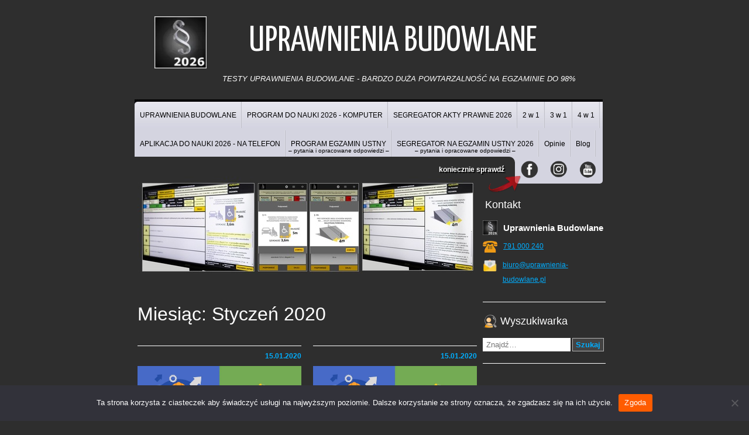

--- FILE ---
content_type: text/html; charset=UTF-8
request_url: https://uprawnienia-budowlane.pl/2020/01/page/19
body_size: 14387
content:
<!DOCTYPE html><html lang="pl" xmlns="http://www.w3.org/1999/xhtml"><head><meta name="robots" content="noindex,follow"/>  <script>(function(w,d,s,l,i){w[l]=w[l]||[];w[l].push({'gtm.start':
new Date().getTime(),event:'gtm.js'});var f=d.getElementsByTagName(s)[0],
j=d.createElement(s),dl=l!='dataLayer'?'&l='+l:'';j.async=true;j.src=
'https://www.googletagmanager.com/gtm.js?id='+i+dl;f.parentNode.insertBefore(j,f);
})(window,document,'script','dataLayer','GTM-MFX36QP');</script> <meta http-equiv="Content-Type" content="text/html; charset=UTF-8" /><meta name="description" content="" /><meta name="keywords" content="" /><meta name="title" content="styczeń 2020 - Strona 19 z 31 - Uprawnienia Budowlane " /><link rel="stylesheet" media="print" onload="this.onload=null;this.media='all';" id="ao_optimized_gfonts" href="https://fonts.googleapis.com/css?family=Yanone+Kaffeesatz:wght@200;400%7COpen+Sans+Condensed:300&amp;display=swap"><meta name="viewport" content="width=device-width, initial-scale=1.0">
<title>Styczeń 2020 - Strona 19 z 31</title>
<meta property="og:description" content="" />
<meta property="og:title" content="Styczeń 2020 - Strona 19 z 31" /><!-- <link rel="stylesheet" type="text/css" href="https://uprawnienia-budowlane.pl/wp-content/cache/autoptimize/autoptimize_single_9250700606f11f7be6287e4df64557b9.php?version=1769026970"> --><link rel="shortcut icon" href="/img/favicon.ico"><!-- <link href="/css/reset_new-min.css?v=7.1.20180514080146" type="text/css" rel="stylesheet" /> --><!-- <link href="/css/site-min.css?v=7.1.20180514080146" type="text/css" rel="stylesheet" /> -->
<link rel="stylesheet" type="text/css" href="//uprawnienia-budowlane.pl/wp-content/cache/wpfc-minified/97x1dqzm/7yu5.css" media="all"/> <!--[if IE 9]><link href="/css/reset-ie9_new.css?v=7.1.20180514080146" type="text/css" rel="stylesheet" /> <![endif]--> <!--[if lte IE 8]><link href="/css/reset-ie_new.css?v=7.1.20180514080146" type="text/css" rel="stylesheet" /> <![endif]--><!-- <link href="/templates/blog1/themes/characterized/style-min.css?v=7.1.20180514080146" type="text/css" rel="stylesheet" /> --><!-- <link href="/user-min.css?v=286" type="text/css" rel="stylesheet" id="user_css" /> -->
<link rel="stylesheet" type="text/css" href="//uprawnienia-budowlane.pl/wp-content/cache/wpfc-minified/2crz4xxv/6i8fx.css" media="all"/> <!--[if lt IE 9]><link href="/user-ie.css?v=286" type="text/css" rel="stylesheet" id="user_css_ie" /> <![endif]--><!-- <link href="/custom-min.css?v=286" type="text/css" rel="stylesheet" id="custom_css" /> --><!-- <link rel="stylesheet" href="https://uprawnienia-budowlane.pl/wp-content/themes/uprawnienia-budowlane/css/mystyle-min.css"> -->     <script type="text/javascript">var _gaq = _gaq || [];
(function() {
var ga = document.createElement('script'); ga.type = 'text/javascript'; ga.async = true;
ga.src = ('https:' == document.location.protocol ? 'https://ssl' : 'http://www') + '.google-analytics.com/ga.js';
var s = document.getElementsByTagName('script')[0]; s.parentNode.insertBefore(ga, s);
})();
/*mf sites*/
_gaq.push(['_setAccount', 'UA-16277848-16']);
_gaq.push(['_trackPageview']);
/*users*/
_gaq.push(['_setAccount', 'UA-59737879-1']);
_gaq.push(['_trackPageview']);</script> <!-- <link href="https://uprawnienia-budowlane.pl/css/m-min.css" type="text/css" rel="stylesheet" /> --> <script>/* When the user clicks on the button,
toggle between hiding and showing the dropdown content */
function myFunction() {
document.getElementById("mobile-menu").classList.toggle("show");
}
// Close the dropdown menu if the user clicks outside of it
window.onclick = function(event) {
if (!event.target.matches('.dropbtn')) {
var dropdowns = document.getElementsByClassName("menu-item");
var i;
for (i = 0; i < dropdowns.length; i++) {
var openDropdown = dropdowns[i];
if (openDropdown.classList.contains('show')) {
openDropdown.classList.remove('show');
}
}
}
}</script> <!-- <link rel="stylesheet" href="https://uprawnienia-budowlane.pl/wp-content/cache/autoptimize/autoptimize_single_532b9994aa880c62ae999f776ce491c4.php"> --> <script src='//uprawnienia-budowlane.pl/wp-content/cache/wpfc-minified/eetnqa1y/6i8fx.js' type="text/javascript"></script>
<!-- <script src="https://uprawnienia-budowlane.pl/wp-content/themes/uprawnienia-budowlane/timer/script.js"></script> --> <!-- <link rel='stylesheet' id='cookie-notice-front-css' href='https://uprawnienia-budowlane.pl/wp-content/plugins/cookie-notice/css/front.min.css?ver=2.4.13' type='text/css' media='all' /> -->
<link rel="stylesheet" type="text/css" href="//uprawnienia-budowlane.pl/wp-content/cache/wpfc-minified/dewztfkh/6i8fx.css" media="all"/> <script async type="text/javascript" id="cookie-notice-front-js-before">var cnArgs = {"ajaxUrl":"https:\/\/uprawnienia-budowlane.pl\/wp-admin\/admin-ajax.php","nonce":"3e9da895d1","hideEffect":"fade","position":"bottom","onScroll":false,"onScrollOffset":100,"onClick":false,"cookieName":"cookie_notice_accepted","cookieTime":2592000,"cookieTimeRejected":2592000,"globalCookie":false,"redirection":false,"cache":false,"revokeCookies":false,"revokeCookiesOpt":"automatic"};</script> <script src='//uprawnienia-budowlane.pl/wp-content/cache/wpfc-minified/9ji5vv8u/6i8fx.js' type="text/javascript"></script>
<!-- <script async type="text/javascript" src="https://uprawnienia-budowlane.pl/wp-content/plugins/cookie-notice/js/front.min.js?ver=2.4.13" id="cookie-notice-front-js"></script> -->  <style type="text/css">
.button{
width: 40%;
margin: 0 auto;
text-align: center;
display: block;
} 
.myButton{
width: 40%;
margin: 0 auto;
text-align: center;
display: block !important;
}
</style> <style>@media only screen and (max-width:767px){.mobi-sidebar-link{display:block;padding:15px 0;}}</style><script type="application/ld+json">{"@context":"http:\/\/schema.org","@type":"LocalBusiness","address":{"@type":"PostalAddress","addressLocality":"Prabuty","streetAddress":"Laskowice 29","postalCode":"82-550","addressRegion":"pomorskie"},"name":"Aplikacja do nauki na uprawnienia budowlane","telephone":"533 812 633","email":"biuro@uprawnienia-budowlane.pl","url":"https:\/\/uprawnienia-budowlane.pl\/","logo":"https:\/\/uprawnienia-budowlane.pl\/wp-content\/uploads\/2020\/05\/ikona-2020-2.png","image":"https:\/\/uprawnienia-budowlane.pl\/wp-content\/uploads\/2018\/09\/str-gl-img-1.png"}</script><script type="application/ld+json">{"@context":"http:\/\/schema.org","@type":"Organization","name":"Aplikacja do nauki na uprawnienia budowlane","url":"https:\/\/uprawnienia-budowlane.pl\/","logo":"https:\/\/uprawnienia-budowlane.pl\/wp-content\/uploads\/2020\/05\/ikona-2020-2.png"}</script>
</head><body data-rsssl=1 class="pl"> <noscript><iframe src="https://www.googletagmanager.com/ns.html?id=GTM-MFX36QP"
height="0" width="0" style="display:none;visibility:hidden"></iframe></noscript><div id="module_specifics"></div><div id="fixed_icons"></div><span id="cf_slimbox_script"> <script type="text/javascript">//cf_load_slimbox();</script></span><div id="main"><div id="header"><div id="userlogo" class="" style="width: 89px; height: 89px;"> <a href="https://uprawnienia-budowlane.pl/"><noscript><img src="/wp-content/uploads/2020/05/ikona-2020-2.png" alt="paragraf" /></noscript><img class="lazyload" id="logo_preview" src='data:image/svg+xml,%3Csvg%20xmlns=%22http://www.w3.org/2000/svg%22%20viewBox=%220%200%20210%20140%22%3E%3C/svg%3E' data-src="/wp-content/uploads/2020/05/ikona-2020-2.png" alt="paragraf" /> </a></div><div class="header-h1 text-uppercase">Uprawnienia budowlane</div><div class="header-h2 text-uppercase">Testy uprawnienia budowlane - bardzo duża powtarzalność na egzaminie do 98%</div><div class="clear"></div></div><div class="menu-wrapper"><div id="menu" class="menu-pc"><ul id="section_menu" class="normal_mode"><li id="menu-item-1179" class="menu-item menu-item-type-custom menu-item-object-custom menu-item-home menu-item-1179"><a href="https://uprawnienia-budowlane.pl/">UPRAWNIENIA BUDOWLANE</a></li><li id="menu-item-1180" class="menu-item menu-item-type-post_type menu-item-object-page menu-item-1180"><a href="https://uprawnienia-budowlane.pl/program-do-nauki-na-uprawnienia1.html">PROGRAM DO NAUKI 2026 - KOMPUTER</a></li><li id="menu-item-1182" class="menu-item menu-item-type-post_type menu-item-object-page menu-item-1182"><a href="https://uprawnienia-budowlane.pl/segregator-aktow-prawnych-na-uprawnienia-budowlane.html">SEGREGATOR AKTY PRAWNE 2026</a></li><li id="menu-item-1183" class="menu-item menu-item-type-post_type menu-item-object-page menu-item-1183"><a href="https://uprawnienia-budowlane.pl/promocje-2-w-1.html">2 w 1</a></li><li id="menu-item-1184" class="menu-item menu-item-type-post_type menu-item-object-page menu-item-1184"><a href="https://uprawnienia-budowlane.pl/promocja-3-w-1.html">3 w 1</a></li><li id="menu-item-40727" class="menu-item menu-item-type-post_type menu-item-object-page menu-item-40727"><a href="https://uprawnienia-budowlane.pl/promocja-4-w-1.html">4 w 1</a></li><li id="menu-item-1187" class="menu-item menu-item-type-post_type menu-item-object-page menu-item-1187"><a href="https://uprawnienia-budowlane.pl/program-do-nauki-na-uprawnienia0.html">APLIKACJA DO NAUKI 2026 - NA TELEFON</a></li><li id="menu-item-1188" class="menu-item menu-item-type-post_type menu-item-object-page menu-item-1188"><a href="https://uprawnienia-budowlane.pl/program-do-nauki-na-egzamin-ustny-na-uprawnienia-budowlane.html">PROGRAM EGZAMIN USTNY<span class="menu-item-description">– pytania i opracowane odpowiedzi –</span></a></li><li id="menu-item-35158" class="menu-item menu-item-type-post_type menu-item-object-page menu-item-35158"><a href="https://uprawnienia-budowlane.pl/segregator-na-egzamin-ustny.html">SEGREGATOR NA EGZAMIN USTNY 2026<span class="menu-item-description">– pytania i opracowane odpowiedzi –</span></a></li><li id="menu-item-1190" class="menu-item menu-item-type-post_type menu-item-object-page menu-item-has-children menu-item-1190"><a href="https://uprawnienia-budowlane.pl/opinie-o-programie.html">Opinie</a><ul class="sub-menu"><li id="menu-item-1189" class="menu-item menu-item-type-post_type menu-item-object-page menu-item-1189"><a href="https://uprawnienia-budowlane.pl/aktualnosci.html">Aktualności</a></li><li id="menu-item-1185" class="menu-item menu-item-type-post_type menu-item-object-page menu-item-1185"><a href="https://uprawnienia-budowlane.pl/egzamin-na-uprawnienia-budowlane.html">Egzamin</a></li><li id="menu-item-59395" class="menu-item menu-item-type-post_type menu-item-object-page menu-item-59395"><a href="https://uprawnienia-budowlane.pl/opinie-o-programie.html">Opinie o programie</a></li><li id="menu-item-1191" class="menu-item menu-item-type-post_type menu-item-object-page menu-item-1191"><a href="https://uprawnienia-budowlane.pl/kontakt.html">Kontakt</a></li></ul></li><li id="menu-item-8502" class="menu-item menu-item-type-post_type menu-item-object-page menu-item-8502"><a href="https://uprawnienia-budowlane.pl/blog.html">Blog</a></li></ul></div><div class="social-menu__header"><ul class="social-menu__header-ul"><li class="social-menu__header-li"> <a href="https://www.facebook.com/groups/315566196181281" target="_blank"> <noscript><img src="https://uprawnienia-budowlane.pl/wp-content/uploads/2023/02/fb.png" alt="logo facebook"></noscript><img class="lazyload" src='data:image/svg+xml,%3Csvg%20xmlns=%22http://www.w3.org/2000/svg%22%20viewBox=%220%200%20210%20140%22%3E%3C/svg%3E' data-src="https://uprawnienia-budowlane.pl/wp-content/uploads/2023/02/fb.png" alt="logo facebook"> </a></li><li class="social-menu__header-li"> <a href="https://www.instagram.com/testy_uprawnienia_budowlane/" target="_blank"> <noscript><img src="https://uprawnienia-budowlane.pl/wp-content/uploads/2023/02/IG.png" alt="logo instagram"></noscript><img class="lazyload" src='data:image/svg+xml,%3Csvg%20xmlns=%22http://www.w3.org/2000/svg%22%20viewBox=%220%200%20210%20140%22%3E%3C/svg%3E' data-src="https://uprawnienia-budowlane.pl/wp-content/uploads/2023/02/IG.png" alt="logo instagram"> </a></li><li class="social-menu__header-li"> <a href="https://www.youtube.com/channel/UCLdqoyuthenqJjwFVTB0_JQ" target="_blank"> <noscript><img src="https://uprawnienia-budowlane.pl/wp-content/uploads/2023/02/YT.png" alt="logo youtube"></noscript><img class="lazyload" src='data:image/svg+xml,%3Csvg%20xmlns=%22http://www.w3.org/2000/svg%22%20viewBox=%220%200%20210%20140%22%3E%3C/svg%3E' data-src="https://uprawnienia-budowlane.pl/wp-content/uploads/2023/02/YT.png" alt="logo youtube"> </a></li></ul><div class="check-social-d"> <span>koniecznie sprawdź</span> <noscript><img src="https://uprawnienia-budowlane.pl/wp-content/uploads/2023/03/arrowredmin.png" alt="strzałka"></noscript><img class="lazyload" src='data:image/svg+xml,%3Csvg%20xmlns=%22http://www.w3.org/2000/svg%22%20viewBox=%220%200%20210%20140%22%3E%3C/svg%3E' data-src="https://uprawnienia-budowlane.pl/wp-content/uploads/2023/03/arrowredmin.png" alt="strzałka"></div></div></div><div class="mobile-dropdown"> <button onclick="myFunction()" class="dropbtn"><noscript><img alt="Inwestycja w biznes zdjęcie nr 1"   src="/wp-content/uploads/2020/05/ikona-2020-2.png"></noscript><img class="lazyload" alt="Inwestycja w biznes zdjęcie nr 1"   src='data:image/svg+xml,%3Csvg%20xmlns=%22http://www.w3.org/2000/svg%22%20viewBox=%220%200%20210%20140%22%3E%3C/svg%3E' data-src="/wp-content/uploads/2020/05/ikona-2020-2.png"><svg xmlns="http://www.w3.org/2000/svg" viewBox="0 0 448 512"><path d="M16 132h416c8.837 0 16-7.163 16-16V76c0-8.837-7.163-16-16-16H16C7.163 60 0 67.163 0 76v40c0 8.837 7.163 16 16 16zm0 160h416c8.837 0 16-7.163 16-16v-40c0-8.837-7.163-16-16-16H16c-8.837 0-16 7.163-16 16v40c0 8.837 7.163 16 16 16zm0 160h416c8.837 0 16-7.163 16-16v-40c0-8.837-7.163-16-16-16H16c-8.837 0-16 7.163-16 16v40c0 8.837 7.163 16 16 16z"/></svg></button><div id="mobile-menu" class="menu-mobile"><ul id="mobile-menu2" class="normal_mode"><li id="menu-item-1193" class="menu-item menu-item-type-custom menu-item-object-custom menu-item-home menu-item-1193"><a href="https://uprawnienia-budowlane.pl/">UPRAWNIENIA BUDOWLANE</a></li><li id="menu-item-1194" class="menu-item menu-item-type-post_type menu-item-object-page menu-item-1194"><a href="https://uprawnienia-budowlane.pl/program-do-nauki-na-uprawnienia1.html">PROGRAM DO NAUKI 2026 - KOMPUTER</a></li><li id="menu-item-1201" class="menu-item menu-item-type-post_type menu-item-object-page menu-item-1201"><a href="https://uprawnienia-budowlane.pl/program-do-nauki-na-uprawnienia0.html">APLIKACJA DO NAUKI 2026 - NA TELEFON</a></li><li id="menu-item-1196" class="menu-item menu-item-type-post_type menu-item-object-page menu-item-1196"><a href="https://uprawnienia-budowlane.pl/segregator-aktow-prawnych-na-uprawnienia-budowlane.html">SEGREGATOR AKTY PRAWNE 2026</a></li><li id="menu-item-35159" class="menu-item menu-item-type-post_type menu-item-object-page menu-item-35159"><a href="https://uprawnienia-budowlane.pl/segregator-na-egzamin-ustny.html">SEGREGATOR NA EGZAMIN USTNY 2026</a></li><li id="menu-item-1202" class="menu-item menu-item-type-post_type menu-item-object-page menu-item-1202"><a href="https://uprawnienia-budowlane.pl/program-do-nauki-na-egzamin-ustny-na-uprawnienia-budowlane.html">PROGRAM EGZAMIN USTNY</a></li><li id="menu-item-1195" class="menu-item menu-item-type-post_type menu-item-object-page menu-item-1195"><a href="https://uprawnienia-budowlane.pl/program-jednolite-akty-prawne-uprawnienia-budowlane.html">JEDNOLITE AKTY PRAWNE</a></li><li id="menu-item-1198" class="menu-item menu-item-type-post_type menu-item-object-page menu-item-1198"><a href="https://uprawnienia-budowlane.pl/promocje-2-w-1.html">2 w 1</a></li><li id="menu-item-1197" class="menu-item menu-item-type-post_type menu-item-object-page menu-item-1197"><a href="https://uprawnienia-budowlane.pl/promocja-3-w-1.html">3 w 1</a></li><li id="menu-item-40725" class="menu-item menu-item-type-post_type menu-item-object-page menu-item-40725"><a href="https://uprawnienia-budowlane.pl/promocja-4-w-1.html">4 w 1</a></li><li id="menu-item-1204" class="menu-item menu-item-type-post_type menu-item-object-page menu-item-1204"><a href="https://uprawnienia-budowlane.pl/opinie-o-programie.html">Opinie</a></li><li id="menu-item-1203" class="menu-item menu-item-type-post_type menu-item-object-page menu-item-1203"><a href="https://uprawnienia-budowlane.pl/aktualnosci.html">Aktualności</a></li><li id="menu-item-1199" class="menu-item menu-item-type-post_type menu-item-object-page menu-item-1199"><a href="https://uprawnienia-budowlane.pl/egzamin-na-uprawnienia-budowlane.html">Egzamin</a></li><li id="menu-item-8503" class="menu-item menu-item-type-post_type menu-item-object-page menu-item-8503"><a href="https://uprawnienia-budowlane.pl/blog.html">Blog</a></li><li id="menu-item-1205" class="menu-item menu-item-type-post_type menu-item-object-page menu-item-1205"><a href="https://uprawnienia-budowlane.pl/kontakt.html">Kontakt</a></li></ul></div><div class="social-menu__header-mobile"><div class="check-social-m"> <span>koniecznie<br> sprawdź</span> <noscript><img src="https://uprawnienia-budowlane.pl/wp-content/uploads/2023/03/arrowredmin.png" alt="strzałka"></noscript><img class="lazyload" src='data:image/svg+xml,%3Csvg%20xmlns=%22http://www.w3.org/2000/svg%22%20viewBox=%220%200%20210%20140%22%3E%3C/svg%3E' data-src="https://uprawnienia-budowlane.pl/wp-content/uploads/2023/03/arrowredmin.png" alt="strzałka"></div><ul class="social-menu__header-ul"><li class="social-menu__header-li social-menu__header-li-m"> <a href="https://www.facebook.com/groups/315566196181281" target="_blank"> <noscript><img src="https://uprawnienia-budowlane.pl/wp-content/uploads/2023/02/fb.png" alt="logo facebook"></noscript><img class="lazyload" src='data:image/svg+xml,%3Csvg%20xmlns=%22http://www.w3.org/2000/svg%22%20viewBox=%220%200%20210%20140%22%3E%3C/svg%3E' data-src="https://uprawnienia-budowlane.pl/wp-content/uploads/2023/02/fb.png" alt="logo facebook"> </a></li><li class="social-menu__header-li social-menu__header-li-m"> <a href="https://www.instagram.com/testy_uprawnienia_budowlane/" target="_blank"> <noscript><img src="https://uprawnienia-budowlane.pl/wp-content/uploads/2023/02/IG.png" alt="logo instagram"></noscript><img class="lazyload" src='data:image/svg+xml,%3Csvg%20xmlns=%22http://www.w3.org/2000/svg%22%20viewBox=%220%200%20210%20140%22%3E%3C/svg%3E' data-src="https://uprawnienia-budowlane.pl/wp-content/uploads/2023/02/IG.png" alt="logo instagram"> </a></li><li class="social-menu__header-li social-menu__header-li-m"> <a href="https://www.youtube.com/channel/UCLdqoyuthenqJjwFVTB0_JQ" target="_blank"> <noscript><img src="https://uprawnienia-budowlane.pl/wp-content/uploads/2023/02/YT.png" alt="logo youtube"></noscript><img class="lazyload" src='data:image/svg+xml,%3Csvg%20xmlns=%22http://www.w3.org/2000/svg%22%20viewBox=%220%200%20210%20140%22%3E%3C/svg%3E' data-src="https://uprawnienia-budowlane.pl/wp-content/uploads/2023/02/YT.png" alt="logo youtube"> </a></li></ul></div></div><div class="content"><div id="container" class="container"><div id="body"><div id="logo"><div id="header_image_wrapper" style="background: url('/img/slider-img-5.jpg') no-repeat;" class="content_id_header header-image-wrapper-style"> <noscript><img alt="Inwestycja w biznes zdjęcie nr 2"  class="no-display" src="/img/slider-img-5.jpg"  /></noscript><img alt="Inwestycja w biznes zdjęcie nr 2"  class="lazyload no-display" src='data:image/svg+xml,%3Csvg%20xmlns=%22http://www.w3.org/2000/svg%22%20viewBox=%220%200%20210%20140%22%3E%3C/svg%3E' data-src="/img/slider-img-5.jpg"  /> <noscript><img alt="Inwestycja w biznes zdjęcie nr 3"  class="no-display" src="/img/slider-img-1.jpg"  /></noscript><img alt="Inwestycja w biznes zdjęcie nr 3"  class="lazyload no-display" src='data:image/svg+xml,%3Csvg%20xmlns=%22http://www.w3.org/2000/svg%22%20viewBox=%220%200%20210%20140%22%3E%3C/svg%3E' data-src="/img/slider-img-1.jpg"  /> <noscript><img alt="Inwestycja w biznes zdjęcie nr 4"  class="no-display" src="/img/slider-img-2.jpg"  /></noscript><img alt="Inwestycja w biznes zdjęcie nr 4"  class="lazyload no-display" src='data:image/svg+xml,%3Csvg%20xmlns=%22http://www.w3.org/2000/svg%22%20viewBox=%220%200%20210%20140%22%3E%3C/svg%3E' data-src="/img/slider-img-2.jpg"  /> <noscript><img alt="Inwestycja w biznes zdjęcie nr 5"  class="no-display" src="/img/slider-img-3.jpg"  /></noscript><img alt="Inwestycja w biznes zdjęcie nr 5"  class="lazyload no-display" src='data:image/svg+xml,%3Csvg%20xmlns=%22http://www.w3.org/2000/svg%22%20viewBox=%220%200%20210%20140%22%3E%3C/svg%3E' data-src="/img/slider-img-3.jpg"  /> <noscript><img alt="Inwestycja w biznes zdjęcie nr 6"  class="no-display" src="/img/slider-img-4.jpg"  /></noscript><img alt="Inwestycja w biznes zdjęcie nr 6"  class="lazyload no-display" src='data:image/svg+xml,%3Csvg%20xmlns=%22http://www.w3.org/2000/svg%22%20viewBox=%220%200%20210%20140%22%3E%3C/svg%3E' data-src="/img/slider-img-4.jpg"  /></div></div><div class="blog-posts-holder"><div class="blog-header"><h1>Miesiąc: <span>Styczeń 2020</span></h1></div><article id="post-14949" class="blog-post-box post-14949 post type-post status-publish format-standard hentry category-bez-kategorii"><p class="blog-data">15.01.2020</p><header class="entry-header"> <a class="blog-post-image" href="https://uprawnienia-budowlane.pl/diabazy.html"> <noscript><img alt="Inwestycja w biznes zdjęcie nr 7"   src="/wp-content/uploads/2018/08/thumb.jpeg"></noscript><img class="lazyload" alt="Inwestycja w biznes zdjęcie nr 7"   src='data:image/svg+xml,%3Csvg%20xmlns=%22http://www.w3.org/2000/svg%22%20viewBox=%220%200%20210%20140%22%3E%3C/svg%3E' data-src="/wp-content/uploads/2018/08/thumb.jpeg"> <span class="entry-title blog-post-header">Diabazy</span> </a></header><div class="entry-content"><div class="blog-page-excerpt"><p>Diabazy &nbsp; W skład diabazu wchodzi głównie plagioklaz i augit. Diabazy mają budowę krystaliczną od gruboziarnistej do drobnoziarnistej, rzadziej porfirową,…</p></div></div><footer class="entry-footer"></footer></article><article id="post-14946" class="blog-post-box post-14946 post type-post status-publish format-standard hentry category-bez-kategorii"><p class="blog-data">15.01.2020</p><header class="entry-header"> <a class="blog-post-image" href="https://uprawnienia-budowlane.pl/gnejsy.html"> <noscript><img alt="Inwestycja w biznes zdjęcie nr 8"   src="/wp-content/uploads/2018/08/thumb.jpeg"></noscript><img class="lazyload" alt="Inwestycja w biznes zdjęcie nr 8"   src='data:image/svg+xml,%3Csvg%20xmlns=%22http://www.w3.org/2000/svg%22%20viewBox=%220%200%20210%20140%22%3E%3C/svg%3E' data-src="/wp-content/uploads/2018/08/thumb.jpeg"> <span class="entry-title blog-post-header">Gnejsy</span> </a></header><div class="entry-content"><div class="blog-page-excerpt"><p>Gnejsy Gnejsy są przeobrażoną postacią granitu z wyraźnym cienkim przewarstwieniem łyszczykiem. Spotykane są jako skały lite w Tatrach, Karpatach :…</p></div></div><footer class="entry-footer"></footer></article><article id="post-14942" class="blog-post-box post-14942 post type-post status-publish format-standard hentry category-bez-kategorii"><p class="blog-data">15.01.2020</p><header class="entry-header"> <a class="blog-post-image" href="https://uprawnienia-budowlane.pl/wplyw-roslinnosci.html"> <noscript><img alt="Inwestycja w biznes zdjęcie nr 9"   src="/wp-content/uploads/2018/08/thumb.jpeg"></noscript><img class="lazyload" alt="Inwestycja w biznes zdjęcie nr 9"   src='data:image/svg+xml,%3Csvg%20xmlns=%22http://www.w3.org/2000/svg%22%20viewBox=%220%200%20210%20140%22%3E%3C/svg%3E' data-src="/wp-content/uploads/2018/08/thumb.jpeg"> <span class="entry-title blog-post-header">Wpływ roślinności</span> </a></header><div class="entry-content"><div class="blog-page-excerpt"><p>Wpływ roślinności Roślinność pojawiająca się na kamieniu oddziaływa ujemnie nie tylko na wygląd, lecz także i na trwałość (uprawnienia budowlane).…</p></div></div><footer class="entry-footer"></footer></article><article id="post-14939" class="blog-post-box post-14939 post type-post status-publish format-standard hentry category-bez-kategorii"><p class="blog-data">15.01.2020</p><header class="entry-header"> <a class="blog-post-image" href="https://uprawnienia-budowlane.pl/jak-chronic-centralny-fundament.html"> <noscript><img alt="Inwestycja w biznes zdjęcie nr 10"   src="/wp-content/uploads/2018/08/thumb.jpeg"></noscript><img class="lazyload" alt="Inwestycja w biznes zdjęcie nr 10"   src='data:image/svg+xml,%3Csvg%20xmlns=%22http://www.w3.org/2000/svg%22%20viewBox=%220%200%20210%20140%22%3E%3C/svg%3E' data-src="/wp-content/uploads/2018/08/thumb.jpeg"> <span class="entry-title blog-post-header">Jak chronić centralny fundament</span> </a></header><div class="entry-content"><div class="blog-page-excerpt"><p>Jak chronić centralny fundament Nie ma drugiego tak wrażliwego elementu na uszkodzenia, jak i działanie wody jak ściana fundamentowa (uprawnienia…</p></div></div><footer class="entry-footer"></footer></article><article id="post-14935" class="blog-post-box post-14935 post type-post status-publish format-standard hentry category-bez-kategorii"><p class="blog-data">15.01.2020</p><header class="entry-header"> <a class="blog-post-image" href="https://uprawnienia-budowlane.pl/deski-na-tarasie.html"> <noscript><img alt="Inwestycja w biznes zdjęcie nr 11"   src="/wp-content/uploads/2018/08/thumb.jpeg"></noscript><img class="lazyload" alt="Inwestycja w biznes zdjęcie nr 11"   src='data:image/svg+xml,%3Csvg%20xmlns=%22http://www.w3.org/2000/svg%22%20viewBox=%220%200%20210%20140%22%3E%3C/svg%3E' data-src="/wp-content/uploads/2018/08/thumb.jpeg"> <span class="entry-title blog-post-header">Deski na tarasie</span> </a></header><div class="entry-content"><div class="blog-page-excerpt"><p>Deski na tarasie &nbsp; Każdy lubi jesienne wieczory nic dziwnego w końcu temperatura z dnia na dzień rośnie, dzięki czemu…</p></div></div><footer class="entry-footer"></footer></article><article id="post-14932" class="blog-post-box post-14932 post type-post status-publish format-standard hentry category-bez-kategorii"><p class="blog-data">15.01.2020</p><header class="entry-header"> <a class="blog-post-image" href="https://uprawnienia-budowlane.pl/parkiet-z-drewna-jak-najbardziej.html"> <noscript><img alt="Inwestycja w biznes zdjęcie nr 12"   src="/wp-content/uploads/2018/08/thumb.jpeg"></noscript><img class="lazyload" alt="Inwestycja w biznes zdjęcie nr 12"   src='data:image/svg+xml,%3Csvg%20xmlns=%22http://www.w3.org/2000/svg%22%20viewBox=%220%200%20210%20140%22%3E%3C/svg%3E' data-src="/wp-content/uploads/2018/08/thumb.jpeg"> <span class="entry-title blog-post-header">Parkiet z drewna jak najbardziej</span> </a></header><div class="entry-content"><div class="blog-page-excerpt"><p>Parkiet z drewna jak najbardziej Trwałe parkiety w naszym domu to w pewnym sensie jeden z celów, który staramy się…</p></div></div><footer class="entry-footer"></footer></article><article id="post-14929" class="blog-post-box post-14929 post type-post status-publish format-standard hentry category-bez-kategorii"><p class="blog-data">15.01.2020</p><header class="entry-header"> <a class="blog-post-image" href="https://uprawnienia-budowlane.pl/beton-tez-zadziala.html"> <noscript><img alt="Inwestycja w biznes zdjęcie nr 13"   src="/wp-content/uploads/2018/08/thumb.jpeg"></noscript><img class="lazyload" alt="Inwestycja w biznes zdjęcie nr 13"   src='data:image/svg+xml,%3Csvg%20xmlns=%22http://www.w3.org/2000/svg%22%20viewBox=%220%200%20210%20140%22%3E%3C/svg%3E' data-src="/wp-content/uploads/2018/08/thumb.jpeg"> <span class="entry-title blog-post-header">Beton też zadziała</span> </a></header><div class="entry-content"><div class="blog-page-excerpt"><p>Beton też zadziała Jak dobrze wiemy beton, to jeden z tych materiałów budowlanych, o którym słyszeli praktycznie wszyscy ludzie (uprawnienia…</p></div></div><footer class="entry-footer"></footer></article><article id="post-14926" class="blog-post-box post-14926 post type-post status-publish format-standard hentry category-bez-kategorii"><p class="blog-data">15.01.2020</p><header class="entry-header"> <a class="blog-post-image" href="https://uprawnienia-budowlane.pl/czym-sa-przewierty-sterowane.html"> <noscript><img alt="Inwestycja w biznes zdjęcie nr 14"   src="/wp-content/uploads/2018/08/thumb.jpeg"></noscript><img class="lazyload" alt="Inwestycja w biznes zdjęcie nr 14"   src='data:image/svg+xml,%3Csvg%20xmlns=%22http://www.w3.org/2000/svg%22%20viewBox=%220%200%20210%20140%22%3E%3C/svg%3E' data-src="/wp-content/uploads/2018/08/thumb.jpeg"> <span class="entry-title blog-post-header">Czym są przewierty sterowane</span> </a></header><div class="entry-content"><div class="blog-page-excerpt"><p>Czym są przewierty sterowane Wykorzystanie nowoczesnych technologii to dzisiaj standard także widoczny w budownictwie oraz ogólnym przemyśle Obecnie przyciski sterowne…</p></div></div><footer class="entry-footer"></footer></article><article id="post-14923" class="blog-post-box post-14923 post type-post status-publish format-standard hentry category-bez-kategorii"><p class="blog-data">15.01.2020</p><header class="entry-header"> <a class="blog-post-image" href="https://uprawnienia-budowlane.pl/do-czego-przyda-nam-sie-siatka-lesna.html"> <noscript><img alt="Inwestycja w biznes zdjęcie nr 15"   src="/wp-content/uploads/2018/08/thumb.jpeg"></noscript><img class="lazyload" alt="Inwestycja w biznes zdjęcie nr 15"   src='data:image/svg+xml,%3Csvg%20xmlns=%22http://www.w3.org/2000/svg%22%20viewBox=%220%200%20210%20140%22%3E%3C/svg%3E' data-src="/wp-content/uploads/2018/08/thumb.jpeg"> <span class="entry-title blog-post-header">Do czego przyda nam się siatka leśna</span> </a></header><div class="entry-content"><div class="blog-page-excerpt"><p>Do czego przyda nam się siatka leśna Praktyczna siatka leśna to przede wszystkim uniwersalny rodzaj ogrodzenia posiadający bardzo wszechstronne zastosowania…</p></div></div><footer class="entry-footer"></footer></article><article id="post-14920" class="blog-post-box post-14920 post type-post status-publish format-standard hentry category-bez-kategorii"><p class="blog-data">15.01.2020</p><header class="entry-header"> <a class="blog-post-image" href="https://uprawnienia-budowlane.pl/nowoczesny-przemysl.html"> <noscript><img alt="Inwestycja w biznes zdjęcie nr 16"   src="/wp-content/uploads/2018/08/thumb.jpeg"></noscript><img class="lazyload" alt="Inwestycja w biznes zdjęcie nr 16"   src='data:image/svg+xml,%3Csvg%20xmlns=%22http://www.w3.org/2000/svg%22%20viewBox=%220%200%20210%20140%22%3E%3C/svg%3E' data-src="/wp-content/uploads/2018/08/thumb.jpeg"> <span class="entry-title blog-post-header">Nowoczesny przemysł</span> </a></header><div class="entry-content"><div class="blog-page-excerpt"><p>Nowoczesny przemysł &nbsp; Dzisiaj większość tych najważniejszych inwestycji opiera się w całości na przemyśle, który pozwala w bardzo szybki sposób…</p></div></div><footer class="entry-footer"></footer></article><article id="post-14916" class="blog-post-box post-14916 post type-post status-publish format-standard hentry category-bez-kategorii"><p class="blog-data">15.01.2020</p><header class="entry-header"> <a class="blog-post-image" href="https://uprawnienia-budowlane.pl/profil-aluminiowy-nadal-w-modzie.html"> <noscript><img alt="Inwestycja w biznes zdjęcie nr 17"   src="/wp-content/uploads/2018/08/thumb.jpeg"></noscript><img class="lazyload" alt="Inwestycja w biznes zdjęcie nr 17"   src='data:image/svg+xml,%3Csvg%20xmlns=%22http://www.w3.org/2000/svg%22%20viewBox=%220%200%20210%20140%22%3E%3C/svg%3E' data-src="/wp-content/uploads/2018/08/thumb.jpeg"> <span class="entry-title blog-post-header">Profil aluminiowy nadal w modzie</span> </a></header><div class="entry-content"><div class="blog-page-excerpt"><p>Profil aluminiowy nadal w modzie &nbsp; Dzisiaj szukając określonego profilu, mamy do dyspozycji tysiące różnych rozwiązań, które różnią się nie…</p></div></div><footer class="entry-footer"></footer></article><article id="post-14913" class="blog-post-box post-14913 post type-post status-publish format-standard hentry category-bez-kategorii"><p class="blog-data">15.01.2020</p><header class="entry-header"> <a class="blog-post-image" href="https://uprawnienia-budowlane.pl/gzyms-i-pilastr.html"> <noscript><img alt="Inwestycja w biznes zdjęcie nr 18"   src="/wp-content/uploads/2018/08/thumb.jpeg"></noscript><img class="lazyload" alt="Inwestycja w biznes zdjęcie nr 18"   src='data:image/svg+xml,%3Csvg%20xmlns=%22http://www.w3.org/2000/svg%22%20viewBox=%220%200%20210%20140%22%3E%3C/svg%3E' data-src="/wp-content/uploads/2018/08/thumb.jpeg"> <span class="entry-title blog-post-header">Gzyms i pilastr</span> </a></header><div class="entry-content"><div class="blog-page-excerpt"><p>Gzyms i pilastr W technologii budowlanej istnieją również elementy, które dzisiaj traktuje się jako artystyczne podkreślenie, co pozwala nadać danego…</p></div></div><footer class="entry-footer"></footer></article><article id="post-14910" class="blog-post-box post-14910 post type-post status-publish format-standard hentry category-bez-kategorii"><p class="blog-data">15.01.2020</p><header class="entry-header"> <a class="blog-post-image" href="https://uprawnienia-budowlane.pl/zabezpieczamy-dach-na-stale.html"> <noscript><img alt="Inwestycja w biznes zdjęcie nr 19"   src="/wp-content/uploads/2018/08/thumb.jpeg"></noscript><img class="lazyload" alt="Inwestycja w biznes zdjęcie nr 19"   src='data:image/svg+xml,%3Csvg%20xmlns=%22http://www.w3.org/2000/svg%22%20viewBox=%220%200%20210%20140%22%3E%3C/svg%3E' data-src="/wp-content/uploads/2018/08/thumb.jpeg"> <span class="entry-title blog-post-header">Zabezpieczamy dach na stałe</span> </a></header><div class="entry-content"><div class="blog-page-excerpt"><p>Zabezpieczamy dach na stałe W momencie, gdy za oknem zobaczymy pierwsze opady śniegu, wiemy już, że nasz dach będzie musiał…</p></div></div><footer class="entry-footer"></footer></article><article id="post-14907" class="blog-post-box post-14907 post type-post status-publish format-standard hentry category-bez-kategorii"><p class="blog-data">15.01.2020</p><header class="entry-header"> <a class="blog-post-image" href="https://uprawnienia-budowlane.pl/jakie-sa-kompetencje-montazysty-na-budowie.html"> <noscript><img alt="Inwestycja w biznes zdjęcie nr 20"   src="/wp-content/uploads/2018/08/thumb.jpeg"></noscript><img class="lazyload" alt="Inwestycja w biznes zdjęcie nr 20"   src='data:image/svg+xml,%3Csvg%20xmlns=%22http://www.w3.org/2000/svg%22%20viewBox=%220%200%20210%20140%22%3E%3C/svg%3E' data-src="/wp-content/uploads/2018/08/thumb.jpeg"> <span class="entry-title blog-post-header">Jakie są kompetencje montażysty na budowie</span> </a></header><div class="entry-content"><div class="blog-page-excerpt"><p>Jakie są kompetencje montażysty na budowie &nbsp; Plac budowy, to jedno z tych miejsc, gdzie jesteśmy narażeni na różne niebezpieczeństwa…</p></div></div><footer class="entry-footer"></footer></article><article id="post-14904" class="blog-post-box post-14904 post type-post status-publish format-standard hentry category-bez-kategorii"><p class="blog-data">15.01.2020</p><header class="entry-header"> <a class="blog-post-image" href="https://uprawnienia-budowlane.pl/wiejskie-budownictwo.html"> <noscript><img alt="Inwestycja w biznes zdjęcie nr 21"   src="/wp-content/uploads/2018/08/thumb.jpeg"></noscript><img class="lazyload" alt="Inwestycja w biznes zdjęcie nr 21"   src='data:image/svg+xml,%3Csvg%20xmlns=%22http://www.w3.org/2000/svg%22%20viewBox=%220%200%20210%20140%22%3E%3C/svg%3E' data-src="/wp-content/uploads/2018/08/thumb.jpeg"> <span class="entry-title blog-post-header">Wiejskie budownictwo</span> </a></header><div class="entry-content"><div class="blog-page-excerpt"><p>Wiejskie budownictwo Dlaczego domy w technologii drewnianej bardzo często kojarzą nam się z wioskami, gdzie nie ma śladu większej cywilizacji…</p></div></div><footer class="entry-footer"></footer></article><article id="post-14901" class="blog-post-box post-14901 post type-post status-publish format-standard hentry category-bez-kategorii"><p class="blog-data">15.01.2020</p><header class="entry-header"> <a class="blog-post-image" href="https://uprawnienia-budowlane.pl/gotowy-projekt-szybki-i-blyskawiczny.html"> <noscript><img alt="Inwestycja w biznes zdjęcie nr 22"   src="/wp-content/uploads/2018/08/thumb.jpeg"></noscript><img class="lazyload" alt="Inwestycja w biznes zdjęcie nr 22"   src='data:image/svg+xml,%3Csvg%20xmlns=%22http://www.w3.org/2000/svg%22%20viewBox=%220%200%20210%20140%22%3E%3C/svg%3E' data-src="/wp-content/uploads/2018/08/thumb.jpeg"> <span class="entry-title blog-post-header">Gotowy projekt szybki i błyskawiczny</span> </a></header><div class="entry-content"><div class="blog-page-excerpt"><p>Gotowy projekt szybki i błyskawiczny Pomyśleć, że tyle wolnego czasu musimy stracić, aby w pełni przygotować konkretny projekt domu, naszego…</p></div></div><footer class="entry-footer"></footer></article><article id="post-14898" class="blog-post-box post-14898 post type-post status-publish format-standard hentry category-bez-kategorii"><p class="blog-data">15.01.2020</p><header class="entry-header"> <a class="blog-post-image" href="https://uprawnienia-budowlane.pl/budujemy-dom-i-na-nim-zarabiamy.html"> <noscript><img alt="Inwestycja w biznes zdjęcie nr 23"   src="/wp-content/uploads/2018/08/thumb.jpeg"></noscript><img class="lazyload" alt="Inwestycja w biznes zdjęcie nr 23"   src='data:image/svg+xml,%3Csvg%20xmlns=%22http://www.w3.org/2000/svg%22%20viewBox=%220%200%20210%20140%22%3E%3C/svg%3E' data-src="/wp-content/uploads/2018/08/thumb.jpeg"> <span class="entry-title blog-post-header">Budujemy dom i na nim zarabiamy</span> </a></header><div class="entry-content"><div class="blog-page-excerpt"><p>Budujemy dom i na nim zarabiamy Nie zawsze, musimy posiadać bardzo duży dom, nawet jeśli mamy odpowiednie fundusze, aby zrealizować…</p></div></div><footer class="entry-footer"></footer></article><article id="post-14894" class="blog-post-box post-14894 post type-post status-publish format-standard hentry category-bez-kategorii"><p class="blog-data">15.01.2020</p><header class="entry-header"> <a class="blog-post-image" href="https://uprawnienia-budowlane.pl/podwaliny-pod-inteligentny-dom.html"> <noscript><img alt="Inwestycja w biznes zdjęcie nr 24"   src="/wp-content/uploads/2018/08/thumb.jpeg"></noscript><img class="lazyload" alt="Inwestycja w biznes zdjęcie nr 24"   src='data:image/svg+xml,%3Csvg%20xmlns=%22http://www.w3.org/2000/svg%22%20viewBox=%220%200%20210%20140%22%3E%3C/svg%3E' data-src="/wp-content/uploads/2018/08/thumb.jpeg"> <span class="entry-title blog-post-header">Podwaliny pod inteligentny dom</span> </a></header><div class="entry-content"><div class="blog-page-excerpt"><p>Podwaliny pod inteligentny dom Współczesne budownictwo i wszystko, co jest powiązane z domami jednorodzinnymi, idzie zdecydowanie z duchem czasu (uprawnienia…</p></div></div><footer class="entry-footer"></footer></article><article id="post-14891" class="blog-post-box post-14891 post type-post status-publish format-standard hentry category-bez-kategorii"><p class="blog-data">15.01.2020</p><header class="entry-header"> <a class="blog-post-image" href="https://uprawnienia-budowlane.pl/dobre-przygotowanie-gruntu-pod-garaz-blaszany.html"> <noscript><img alt="Inwestycja w biznes zdjęcie nr 25"   src="/wp-content/uploads/2018/08/thumb.jpeg"></noscript><img class="lazyload" alt="Inwestycja w biznes zdjęcie nr 25"   src='data:image/svg+xml,%3Csvg%20xmlns=%22http://www.w3.org/2000/svg%22%20viewBox=%220%200%20210%20140%22%3E%3C/svg%3E' data-src="/wp-content/uploads/2018/08/thumb.jpeg"> <span class="entry-title blog-post-header">Dobre przygotowanie gruntu pod garaż blaszany</span> </a></header><div class="entry-content"><div class="blog-page-excerpt"><p>Dobre przygotowanie gruntu pod garaż blaszany &nbsp; Polska to jeden z tych krajów, w którym rozwiązania związane z garażami blaszanymi…</p></div></div><footer class="entry-footer"></footer></article><article id="post-14888" class="blog-post-box post-14888 post type-post status-publish format-standard hentry category-bez-kategorii"><p class="blog-data">15.01.2020</p><header class="entry-header"> <a class="blog-post-image" href="https://uprawnienia-budowlane.pl/inwestycja-w-biznes.html"> <noscript><img alt="Inwestycja w biznes zdjęcie nr 26"   src="/wp-content/uploads/2018/08/thumb.jpeg"></noscript><img class="lazyload" alt="Inwestycja w biznes zdjęcie nr 26"   src='data:image/svg+xml,%3Csvg%20xmlns=%22http://www.w3.org/2000/svg%22%20viewBox=%220%200%20210%20140%22%3E%3C/svg%3E' data-src="/wp-content/uploads/2018/08/thumb.jpeg"> <span class="entry-title blog-post-header">Inwestycja w biznes</span> </a></header><div class="entry-content"><div class="blog-page-excerpt"><p>Inwestycja w biznes Poważne inwestycje finansowe, rzadko sponsorowane są tylko z własnej kieszeni (uprawnienia budowlane). W praktyce większe działania inwestycyjne…</p></div></div><footer class="entry-footer"></footer></article><div class="blog-nawigacja"><nav class="navigation pagination" aria-label=" "><div class="nav-links"><a class="prev page-numbers" href="https://uprawnienia-budowlane.pl/2020/01/page/18">Wstecz</a> <a class="page-numbers" href="https://uprawnienia-budowlane.pl/2020/01/">1</a> <span class="page-numbers dots">&hellip;</span> <a class="page-numbers" href="https://uprawnienia-budowlane.pl/2020/01/page/14">14</a> <a class="page-numbers" href="https://uprawnienia-budowlane.pl/2020/01/page/15">15</a> <a class="page-numbers" href="https://uprawnienia-budowlane.pl/2020/01/page/16">16</a> <a class="page-numbers" href="https://uprawnienia-budowlane.pl/2020/01/page/17">17</a> <a class="page-numbers" href="https://uprawnienia-budowlane.pl/2020/01/page/18">18</a> <span aria-current="page" class="page-numbers current">19</span> <a class="page-numbers" href="https://uprawnienia-budowlane.pl/2020/01/page/20">20</a> <a class="page-numbers" href="https://uprawnienia-budowlane.pl/2020/01/page/21">21</a> <a class="page-numbers" href="https://uprawnienia-budowlane.pl/2020/01/page/22">22</a> <a class="page-numbers" href="https://uprawnienia-budowlane.pl/2020/01/page/23">23</a> <a class="page-numbers" href="https://uprawnienia-budowlane.pl/2020/01/page/24">24</a> <span class="page-numbers dots">&hellip;</span> <a class="page-numbers" href="https://uprawnienia-budowlane.pl/2020/01/page/31">31</a> <a class="next page-numbers" href="https://uprawnienia-budowlane.pl/2020/01/page/20">Dalej</a></div></nav></div></div></div><div id="sidebar" class="blog-sidebar"><ul class="sidebar-list-force"><li id="custom_html-7" class="widget_text widget widget_custom_html"><span class="sidebar-name">Kontakt</span><div class="textwidget custom-html-widget"><p class="sidebar-icon-1">Uprawnienia Budowlane</p><p class="sidebar-icon-2"><a rel="nofollow" href="tel:791 000 240">791 000 240</a></p><p class="sidebar-icon-3"><a rel="nofollow" href="mailto:biuro@uprawnienia-budowlane.pl" class="mobi-sidebar-link">biuro@uprawnienia-budowlane.pl</a></p></div></li><li id="custom_html-8" class="widget_text widget widget_custom_html"><div class="textwidget custom-html-widget"></div></li><li id="search-2" class="widget widget_search"> <span class="sidebar-name sidebar-wyszukiwarka">Wyszukiwarka</span><form role="search" method="get" class="search-form" action="https://uprawnienia-budowlane.pl/"> <label> <input type="search" class="search-field" placeholder="Znajdź&hellip;" value="" name="s" /> </label> <button type="submit" class="search-submit"><span class="screen-reader-text">Szukaj</span></button></form></li><li id="archives-2" class="widget widget_archive"><span class="sidebar-name">Archiwum wpisów</span><ul><li><a href='https://uprawnienia-budowlane.pl/2026/01'>Styczeń 2026</a></li><li><a href='https://uprawnienia-budowlane.pl/2025/12'>Grudzień 2025</a></li><li><a href='https://uprawnienia-budowlane.pl/2025/11'>Listopad 2025</a></li><li><a href='https://uprawnienia-budowlane.pl/2025/10'>Październik 2025</a></li><li><a href='https://uprawnienia-budowlane.pl/2025/09'>Wrzesień 2025</a></li><li><a href='https://uprawnienia-budowlane.pl/2025/08'>Sierpień 2025</a></li><li><a href='https://uprawnienia-budowlane.pl/2025/07'>Lipiec 2025</a></li><li><a href='https://uprawnienia-budowlane.pl/2025/06'>Czerwiec 2025</a></li><li><a href='https://uprawnienia-budowlane.pl/2025/05'>Maj 2025</a></li><li><a href='https://uprawnienia-budowlane.pl/2025/04'>Kwiecień 2025</a></li><li><a href='https://uprawnienia-budowlane.pl/2025/03'>Marzec 2025</a></li><li><a href='https://uprawnienia-budowlane.pl/2025/02'>Luty 2025</a></li><li><a href='https://uprawnienia-budowlane.pl/2025/01'>Styczeń 2025</a></li><li><a href='https://uprawnienia-budowlane.pl/2024/12'>Grudzień 2024</a></li><li><a href='https://uprawnienia-budowlane.pl/2024/11'>Listopad 2024</a></li><li><a href='https://uprawnienia-budowlane.pl/2024/10'>Październik 2024</a></li><li><a href='https://uprawnienia-budowlane.pl/2024/07'>Lipiec 2024</a></li><li><a href='https://uprawnienia-budowlane.pl/2024/06'>Czerwiec 2024</a></li><li><a href='https://uprawnienia-budowlane.pl/2024/05'>Maj 2024</a></li><li><a href='https://uprawnienia-budowlane.pl/2024/04'>Kwiecień 2024</a></li><li><a href='https://uprawnienia-budowlane.pl/2024/03'>Marzec 2024</a></li><li><a href='https://uprawnienia-budowlane.pl/2024/01'>Styczeń 2024</a></li><li><a href='https://uprawnienia-budowlane.pl/2023/12'>Grudzień 2023</a></li><li><a href='https://uprawnienia-budowlane.pl/2023/11'>Listopad 2023</a></li><li><a href='https://uprawnienia-budowlane.pl/2023/10'>Październik 2023</a></li><li><a href='https://uprawnienia-budowlane.pl/2023/09'>Wrzesień 2023</a></li><li><a href='https://uprawnienia-budowlane.pl/2023/08'>Sierpień 2023</a></li><li><a href='https://uprawnienia-budowlane.pl/2023/07'>Lipiec 2023</a></li><li><a href='https://uprawnienia-budowlane.pl/2023/05'>Maj 2023</a></li><li><a href='https://uprawnienia-budowlane.pl/2023/04'>Kwiecień 2023</a></li><li><a href='https://uprawnienia-budowlane.pl/2023/02'>Luty 2023</a></li><li><a href='https://uprawnienia-budowlane.pl/2023/01'>Styczeń 2023</a></li><li><a href='https://uprawnienia-budowlane.pl/2022/12'>Grudzień 2022</a></li><li><a href='https://uprawnienia-budowlane.pl/2022/11'>Listopad 2022</a></li><li><a href='https://uprawnienia-budowlane.pl/2022/10'>Październik 2022</a></li><li><a href='https://uprawnienia-budowlane.pl/2022/09'>Wrzesień 2022</a></li><li><a href='https://uprawnienia-budowlane.pl/2022/08'>Sierpień 2022</a></li><li><a href='https://uprawnienia-budowlane.pl/2022/07'>Lipiec 2022</a></li><li><a href='https://uprawnienia-budowlane.pl/2022/06'>Czerwiec 2022</a></li><li><a href='https://uprawnienia-budowlane.pl/2022/05'>Maj 2022</a></li><li><a href='https://uprawnienia-budowlane.pl/2022/04'>Kwiecień 2022</a></li><li><a href='https://uprawnienia-budowlane.pl/2022/03'>Marzec 2022</a></li><li><a href='https://uprawnienia-budowlane.pl/2022/02'>Luty 2022</a></li><li><a href='https://uprawnienia-budowlane.pl/2022/01'>Styczeń 2022</a></li><li><a href='https://uprawnienia-budowlane.pl/2021/12'>Grudzień 2021</a></li><li><a href='https://uprawnienia-budowlane.pl/2021/11'>Listopad 2021</a></li><li><a href='https://uprawnienia-budowlane.pl/2021/10'>Październik 2021</a></li><li><a href='https://uprawnienia-budowlane.pl/2021/09'>Wrzesień 2021</a></li><li><a href='https://uprawnienia-budowlane.pl/2021/08'>Sierpień 2021</a></li><li><a href='https://uprawnienia-budowlane.pl/2021/07'>Lipiec 2021</a></li><li><a href='https://uprawnienia-budowlane.pl/2021/06'>Czerwiec 2021</a></li><li><a href='https://uprawnienia-budowlane.pl/2021/05'>Maj 2021</a></li><li><a href='https://uprawnienia-budowlane.pl/2021/04'>Kwiecień 2021</a></li><li><a href='https://uprawnienia-budowlane.pl/2021/03'>Marzec 2021</a></li><li><a href='https://uprawnienia-budowlane.pl/2021/02'>Luty 2021</a></li><li><a href='https://uprawnienia-budowlane.pl/2021/01'>Styczeń 2021</a></li><li><a href='https://uprawnienia-budowlane.pl/2020/12'>Grudzień 2020</a></li><li><a href='https://uprawnienia-budowlane.pl/2020/11'>Listopad 2020</a></li><li><a href='https://uprawnienia-budowlane.pl/2020/10'>Październik 2020</a></li><li><a href='https://uprawnienia-budowlane.pl/2020/09'>Wrzesień 2020</a></li><li><a href='https://uprawnienia-budowlane.pl/2020/08'>Sierpień 2020</a></li><li><a href='https://uprawnienia-budowlane.pl/2020/07'>Lipiec 2020</a></li><li><a href='https://uprawnienia-budowlane.pl/2020/06'>Czerwiec 2020</a></li><li><a href='https://uprawnienia-budowlane.pl/2020/05'>Maj 2020</a></li><li><a href='https://uprawnienia-budowlane.pl/2020/04'>Kwiecień 2020</a></li><li><a href='https://uprawnienia-budowlane.pl/2020/03'>Marzec 2020</a></li><li><a href='https://uprawnienia-budowlane.pl/2020/02'>Luty 2020</a></li><li><a href='https://uprawnienia-budowlane.pl/2020/01' aria-current="page">Styczeń 2020</a></li><li><a href='https://uprawnienia-budowlane.pl/2019/12'>Grudzień 2019</a></li><li><a href='https://uprawnienia-budowlane.pl/2019/11'>Listopad 2019</a></li><li><a href='https://uprawnienia-budowlane.pl/2019/10'>Październik 2019</a></li><li><a href='https://uprawnienia-budowlane.pl/2019/09'>Wrzesień 2019</a></li><li><a href='https://uprawnienia-budowlane.pl/2019/08'>Sierpień 2019</a></li><li><a href='https://uprawnienia-budowlane.pl/2019/07'>Lipiec 2019</a></li><li><a href='https://uprawnienia-budowlane.pl/2019/06'>Czerwiec 2019</a></li><li><a href='https://uprawnienia-budowlane.pl/2019/05'>Maj 2019</a></li><li><a href='https://uprawnienia-budowlane.pl/2019/04'>Kwiecień 2019</a></li><li><a href='https://uprawnienia-budowlane.pl/2019/03'>Marzec 2019</a></li><li><a href='https://uprawnienia-budowlane.pl/2019/02'>Luty 2019</a></li><li><a href='https://uprawnienia-budowlane.pl/2019/01'>Styczeń 2019</a></li><li><a href='https://uprawnienia-budowlane.pl/2018/12'>Grudzień 2018</a></li><li><a href='https://uprawnienia-budowlane.pl/2018/11'>Listopad 2018</a></li><li><a href='https://uprawnienia-budowlane.pl/2018/10'>Październik 2018</a></li><li><a href='https://uprawnienia-budowlane.pl/2018/09'>Wrzesień 2018</a></li><li><a href='https://uprawnienia-budowlane.pl/2018/08'>Sierpień 2018</a></li><li><a href='https://uprawnienia-budowlane.pl/2018/07'>Lipiec 2018</a></li><li><a href='https://uprawnienia-budowlane.pl/2018/06'>Czerwiec 2018</a></li><li><a href='https://uprawnienia-budowlane.pl/2018/05'>Maj 2018</a></li></ul></li></div><div class="clear"></div></div><div id="footer"> <script type="text/javascript" src="/seam/resource/remoting/resource/remote.js"></script> <script src="/seam/resource/remoting/interface.js?visitsCounterAction"></script> <script src="/js/mf_counter.js?v=7.1.20180514080146"></script> <div class="social-menu__header-footer-m"><ul class="social-menu__header-ul"><li class="social-menu__header-li social-menu__header-li-m"> <a href="https://www.facebook.com/groups/315566196181281" target="_blank"> <noscript><img src="https://uprawnienia-budowlane.pl/wp-content/uploads/2023/02/fb.png" alt="logo facebook"></noscript><img class="lazyload" src='data:image/svg+xml,%3Csvg%20xmlns=%22http://www.w3.org/2000/svg%22%20viewBox=%220%200%20210%20140%22%3E%3C/svg%3E' data-src="https://uprawnienia-budowlane.pl/wp-content/uploads/2023/02/fb.png" alt="logo facebook"> </a></li><li class="social-menu__header-li social-menu__header-li-m"> <a href="https://www.instagram.com/testy_uprawnienia_budowlane/" target="_blank"> <noscript><img src="https://uprawnienia-budowlane.pl/wp-content/uploads/2023/02/IG.png" alt="logo instagram"></noscript><img class="lazyload" src='data:image/svg+xml,%3Csvg%20xmlns=%22http://www.w3.org/2000/svg%22%20viewBox=%220%200%20210%20140%22%3E%3C/svg%3E' data-src="https://uprawnienia-budowlane.pl/wp-content/uploads/2023/02/IG.png" alt="logo instagram"> </a></li><li class="social-menu__header-li social-menu__header-li-m"> <a href="https://www.youtube.com/channel/UCLdqoyuthenqJjwFVTB0_JQ" target="_blank"> <noscript><img src="https://uprawnienia-budowlane.pl/wp-content/uploads/2023/02/YT.png" alt="logo youtube"></noscript><img class="lazyload" src='data:image/svg+xml,%3Csvg%20xmlns=%22http://www.w3.org/2000/svg%22%20viewBox=%220%200%20210%20140%22%3E%3C/svg%3E' data-src="https://uprawnienia-budowlane.pl/wp-content/uploads/2023/02/YT.png" alt="logo youtube"> </a></li></ul></div><div id="footer_side"><div class="licznik_div"><p class="odwiedzin">Odwiedzin:</p><div> <span class="dotted"> 14664262</span></div></div><div class="social-menu__header-footer-d"><ul class="social-menu__header-ul"><li class="social-menu__header-li social-menu__header-li-m"> <a href="https://www.facebook.com/groups/315566196181281" target="_blank"> <noscript><img src="https://uprawnienia-budowlane.pl/wp-content/uploads/2023/02/fb.png" alt="logo facebook"></noscript><img class="lazyload" src='data:image/svg+xml,%3Csvg%20xmlns=%22http://www.w3.org/2000/svg%22%20viewBox=%220%200%20210%20140%22%3E%3C/svg%3E' data-src="https://uprawnienia-budowlane.pl/wp-content/uploads/2023/02/fb.png" alt="logo facebook"> </a></li><li class="social-menu__header-li social-menu__header-li-m"> <a href="https://www.instagram.com/testy_uprawnienia_budowlane/" target="_blank"> <noscript><img src="https://uprawnienia-budowlane.pl/wp-content/uploads/2023/02/IG.png" alt="logo instagram"></noscript><img class="lazyload" src='data:image/svg+xml,%3Csvg%20xmlns=%22http://www.w3.org/2000/svg%22%20viewBox=%220%200%20210%20140%22%3E%3C/svg%3E' data-src="https://uprawnienia-budowlane.pl/wp-content/uploads/2023/02/IG.png" alt="logo instagram"> </a></li><li class="social-menu__header-li social-menu__header-li-m"> <a href="https://www.youtube.com/channel/UCLdqoyuthenqJjwFVTB0_JQ" target="_blank"> <noscript><img src="https://uprawnienia-budowlane.pl/wp-content/uploads/2023/02/YT.png" alt="logo youtube"></noscript><img class="lazyload" src='data:image/svg+xml,%3Csvg%20xmlns=%22http://www.w3.org/2000/svg%22%20viewBox=%220%200%20210%20140%22%3E%3C/svg%3E' data-src="https://uprawnienia-budowlane.pl/wp-content/uploads/2023/02/YT.png" alt="logo youtube"> </a></li></ul></div></div><div id="footer_main" class="narrow"><ul><li><a href="/">UPRAWNIENIA BUDOWLANE</a></li><li><a href="/faq.html">FAQ</a><li><a href="/program-do-nauki-na-uprawnienia.html">PROGRAM NA KOMPUTER</a></li><li><a href="/program-do-nauki-na-uprawnienia0.html">PROGRAM NA TELEFON</a></li><li><a href="/promocje-2-w-1.html">2 w 1</a></li><li><a href="/promocja-3-w-1.html">3 w 1</a></li><li><a href="/promocja-4-w-1.html">4 w 1</a></li><li><a href="/segregator-aktow-prawnych-na-uprawnienia-budowlane.html">SEGREGATOR AKTY PRAWNE</a></li><li><a href="/segregator-na-egzamin-ustny.html">SEGREGATOR NA EGZAMIN USTNY</a></li><li><a href="/opinie-o-programie.html">Opinie</a></li><li><a href="/kontakt.html">Kontakt</a></li><li><a href="/program-do-nauki-na-egzamin-ustny-na-uprawnienia-budowlane.html">PROGRAM NA EGZAMIN USTNY</a></li><li><a rel="nofollow" href="https://www.facebook.com/groups/315566196181281/" target="_blank">Grupa na Facebook</a></li><li><a href="/blog.html">Blog</a></li><li><a href="/mapa-strony.html">Mapa Strony</a></li></ul><ul class="sec-footer"><li><a href="/uprawnienia-budowlane-bialystok.html">Białystok</a></li><li><a href="/uprawnienia-budowlane-kielce.html">Kielce</a><li><a href="/egzamin-na-uprawnienia-budowlane-w-lodzi.html">Łódź</a></li><li><a href="/egzamin-na-uprawnienia-budowlane-w-warszawie.html">Warszawa</a></li><li><a href="/egzamin-na-uprawnienia-budowlane-w-lublinie.html">Lublin</a></li><li><a href="/egzamin-na-uprawnienia-budowlane-w-rzeszowie.html">Rzeszów</a></li><li><a href="/uprawnienia-budowlane-i-egzamin-w-krakowie.html">Kraków</a></li><li><a href="/uprawnienia-budowlane-katowice.html">Katowice</a></li><li><a href="/uprawnienia-budowlane-opole.html">Opole</a></li><li><a href="/uprawnienia-budowlane-wroclaw.html">Wrocław</a></li><li><a href="/uprawnienia-budowlane-olsztyn.html">Olsztyn</a></li><li><a href="/uprawnienia-budowlane-poznan.html">Poznań</a></li><li><a href="/uprawnienia-budowlane-bydgoszcz-i-torun.html">Bydgoszcz/Toruń</a></li><li><a href="/uprawnienia-budowlane-gdansk.html">Gdańsk</a></li><li><a href="/uprawnienia-budowlane-gorzow-i-zielona-gora.html">Gorzów/Zielona Góra</a></li><li><a href="/uprawnienia-budowlane-szczecin.html">Szczecin</a></li></ul><ul class="sec-footer"><li><a href="/uprawnienia-budowlane-radom.html">Radom</a></li><li><a href="/egzamin-na-uprawnienia-budowlane-w-sosnowcu.html">Sosnowiec</a><li><a href="/uprawnienia-budowlane-gliwice.html">Gliwice</a></li><li><a href="/uprawnienia-budowlane-czestochowa.html">Częstochowa</a></li><li><a href="/uprawnienia-budowlane-bielsko-biala-niezbedne-informacje.html">Bielsko-Biała</a></li><li><a href="/egzamin-na-uprawnienia-budowlane-zabrze.html">Zabrze</a></li><li><a href="/uprawnienia-budowlane-bytom.html">Bytom</a></li><li><a href="/zdobadz-uprawnienia-budowlane-rybnik-i-okolice.html">Rybnik</a></li><li><a href="/uprawnienia-budowlane-elblag.html">Elbląg</a></li><li><a href="/egzamin-na-uprawnienia-budowlane-we-wloclawku-informacje.html">Włocławek</a></li><li><a href="/uprawnienia-budowlane-legnica.html">Legnica</a></li><li><a href="/uprawnienia-budowlane-kalisz.html">Kalisz</a></li></ul><ul class="sec-footer"><li><a href="/uprawnienia-budowlane-w-specjalnosci-architektonicznej.html">Specjalność Architektoniczna</a></li><li><a href="/uprawnienia-budowlane-w-specjalnosci-konstrukcyjno-budowlanej.html">Specjalność Konstrukcyjno-Budowlana</a><li><a href="/uprawnienia-budowlane-w-specjalnosci-sanitarnej.html">Specjalność Sanitarna</a><li><a href="/uprawnienia-budowlane-w-specjalnosci-drogowej.html">Specjalność Drogowa</a><li><a href="/uprawnienia-budowlane-w-specjalnosci-mostowej.html">Specjalność Mostowa</a><li><a href="/uprawnienia-budowlane-w-specjalnosci-elektrycznej.html">Specjalność Elektryczna</a><li><a href="/uprawnienia-budowlane-w-specjalnosci-kolejowej.html">Specjalność Kolejowa</a><li><a href="/uprawnienia-budowlane-w-specjalnosci-hydrotechnicznej.html">Specjalność Hydrotechniczna</a><li><a href="/uprawnienia-budowlane-w-specjalnosci-telekomunikacyjnej.html">Specjalność Telekomunikacyjna</a><li><a href="/uprawnienia-budowlane-w-specjalnosci-wyburzeniowej.html">Specjalność Wyburzeniowa</a></ul><ul class="sec-footer"><li><a href="/wielkopolska-okregowa-izba-inzynierow-budownictwa-podstawowe-informacje.html">Izba Wielkopolska</a></li><li><a href="/zachodniopomorska-okregowa-izba-inzynierow-budownictwa-co-trzeba-wiedziec.html">Izba Zachodniopomorska</a></li><li><a href="/warminsko-mazurska-okregowa-izba-inzynierow-budownictwa-informacje.html">Izba Warmińsko-mazurska</a></li><li><a href="/swietokrzyska-okregowa-izba-inzynierow-budownictwa-podstawowe-informacje.html">Izba Świętokrzyska</a></li><li><a href="/slaska-okregowa-izba-inzynierow-budownictwa-informacje-o-egzaminach.html">Izba Śląska</a></li><li><a href="/pomorska-okregowa-izba-inzynierow-budownictwa-kompleksowe-informacje.html">Izba Pomorska</a></li><li><a href="/podlaska-okregowa-izba-inzynierow-budownictwa-najwazniejsze-informacje.html">Izba Podlaska</a></li><li><a href="/podkarpacka-okregowa-izba-inzynierow-budownictwa.html">Izba Podkarpacka</a></li><li><a href="/opolska-okregowa-izba-inzynierow-budownictwa-informacje.html">Izba Opolska</a></li><li><a href="/mazowiecka-okregowa-izba-inzynierow-budownictwa-podstawowe-informacje.html">Izba Mazowiecka</a></li><li><a href="/malopolska-okregowa-izba-inzynierow-budownictwa-informacje.html">Izba Małopolska</a></li><li><a href="/lodzka-okregowa-izba-inzynierow-budownictwa-informacje.html">Izba Łódzka</a></li><li><a href="/lubuska-okregowa-izba-inzynierow-budownictwa-kompleksowe-informacje.html">Izba Lubuska</a></li><li><a href="/lubelska-okregowa-izba-inzynierow-budownictwa-wazne-informacje.html">Izba Lubelska</a></li><li><a href="/kujawsko-pomorska-okregowa-izba-inzynierow-budownictwa-niezbedne-informacje.html">Izba Kujawsko-pomorska</a></li><li><a href="/dolnoslaska-okregowa-izba-inzynierow-budownictwa-informacje.html">Izba Dolnośląska</a></li></ul><ul class="sec-footer"><li><a href="/portal/regulamin/regulamin-sprzedazy-i-realizacji-zamowien.pdf">Regulamin sprzedaży i realizacji zamówień</a></li><li><a href="/portal/regulamin/regulamin-swiadczenia-pomocy-technicznej.pdf">Regulamin świadczenia pomocy technicznej</a><li><a href="/portal/regulamin/polityka-prywatnosci-rodo.pdf">Polityka prywatności RODO</a></li><li><a href="/portal/regulamin/pliki-cookies.pdf">Pliki Cookies</a></li><li><a href="/portal/regulamin/bezpieczenstwo-uzytkownikow.pdf">Bezpieczeństwo użytkowników</a></li><li><a href="/portal/Współpraca-Partnerstwo.pdf">Współpraca/Partnerstwo</a></li></ul><p>Wszystkie prawa zastrzeżone <br>© 2026 Uprawnienia budowlane.</p></div><div class="clear"></div></div></div></div> <script type="speculationrules">{"prefetch":[{"source":"document","where":{"and":[{"href_matches":"\/*"},{"not":{"href_matches":["\/wp-*.php","\/wp-admin\/*","\/wp-content\/uploads\/*","\/wp-content\/*","\/wp-content\/plugins\/*","\/wp-content\/themes\/uprawnienia-budowlane\/*","\/*\\?(.+)"]}},{"not":{"selector_matches":"a[rel~=\"nofollow\"]"}},{"not":{"selector_matches":".no-prefetch, .no-prefetch a"}}]},"eagerness":"conservative"}]}</script> <noscript><style>.lazyload{display:none;}</style></noscript><script data-noptimize="1">window.lazySizesConfig=window.lazySizesConfig||{};window.lazySizesConfig.loadMode=1;</script><script async data-noptimize="1" src='https://uprawnienia-budowlane.pl/wp-content/plugins/autoptimize/classes/external/js/lazysizes.min.js?ao_version=3.1.13'></script><style id='global-styles-inline-css' type='text/css'>:root{--wp--preset--aspect-ratio--square: 1;--wp--preset--aspect-ratio--4-3: 4/3;--wp--preset--aspect-ratio--3-4: 3/4;--wp--preset--aspect-ratio--3-2: 3/2;--wp--preset--aspect-ratio--2-3: 2/3;--wp--preset--aspect-ratio--16-9: 16/9;--wp--preset--aspect-ratio--9-16: 9/16;--wp--preset--color--black: #000000;--wp--preset--color--cyan-bluish-gray: #abb8c3;--wp--preset--color--white: #ffffff;--wp--preset--color--pale-pink: #f78da7;--wp--preset--color--vivid-red: #cf2e2e;--wp--preset--color--luminous-vivid-orange: #ff6900;--wp--preset--color--luminous-vivid-amber: #fcb900;--wp--preset--color--light-green-cyan: #7bdcb5;--wp--preset--color--vivid-green-cyan: #00d084;--wp--preset--color--pale-cyan-blue: #8ed1fc;--wp--preset--color--vivid-cyan-blue: #0693e3;--wp--preset--color--vivid-purple: #9b51e0;--wp--preset--gradient--vivid-cyan-blue-to-vivid-purple: linear-gradient(135deg,rgba(6,147,227,1) 0%,rgb(155,81,224) 100%);--wp--preset--gradient--light-green-cyan-to-vivid-green-cyan: linear-gradient(135deg,rgb(122,220,180) 0%,rgb(0,208,130) 100%);--wp--preset--gradient--luminous-vivid-amber-to-luminous-vivid-orange: linear-gradient(135deg,rgba(252,185,0,1) 0%,rgba(255,105,0,1) 100%);--wp--preset--gradient--luminous-vivid-orange-to-vivid-red: linear-gradient(135deg,rgba(255,105,0,1) 0%,rgb(207,46,46) 100%);--wp--preset--gradient--very-light-gray-to-cyan-bluish-gray: linear-gradient(135deg,rgb(238,238,238) 0%,rgb(169,184,195) 100%);--wp--preset--gradient--cool-to-warm-spectrum: linear-gradient(135deg,rgb(74,234,220) 0%,rgb(151,120,209) 20%,rgb(207,42,186) 40%,rgb(238,44,130) 60%,rgb(251,105,98) 80%,rgb(254,248,76) 100%);--wp--preset--gradient--blush-light-purple: linear-gradient(135deg,rgb(255,206,236) 0%,rgb(152,150,240) 100%);--wp--preset--gradient--blush-bordeaux: linear-gradient(135deg,rgb(254,205,165) 0%,rgb(254,45,45) 50%,rgb(107,0,62) 100%);--wp--preset--gradient--luminous-dusk: linear-gradient(135deg,rgb(255,203,112) 0%,rgb(199,81,192) 50%,rgb(65,88,208) 100%);--wp--preset--gradient--pale-ocean: linear-gradient(135deg,rgb(255,245,203) 0%,rgb(182,227,212) 50%,rgb(51,167,181) 100%);--wp--preset--gradient--electric-grass: linear-gradient(135deg,rgb(202,248,128) 0%,rgb(113,206,126) 100%);--wp--preset--gradient--midnight: linear-gradient(135deg,rgb(2,3,129) 0%,rgb(40,116,252) 100%);--wp--preset--font-size--small: 13px;--wp--preset--font-size--medium: 20px;--wp--preset--font-size--large: 36px;--wp--preset--font-size--x-large: 42px;--wp--preset--spacing--20: 0.44rem;--wp--preset--spacing--30: 0.67rem;--wp--preset--spacing--40: 1rem;--wp--preset--spacing--50: 1.5rem;--wp--preset--spacing--60: 2.25rem;--wp--preset--spacing--70: 3.38rem;--wp--preset--spacing--80: 5.06rem;--wp--preset--shadow--natural: 6px 6px 9px rgba(0, 0, 0, 0.2);--wp--preset--shadow--deep: 12px 12px 50px rgba(0, 0, 0, 0.4);--wp--preset--shadow--sharp: 6px 6px 0px rgba(0, 0, 0, 0.2);--wp--preset--shadow--outlined: 6px 6px 0px -3px rgba(255, 255, 255, 1), 6px 6px rgba(0, 0, 0, 1);--wp--preset--shadow--crisp: 6px 6px 0px rgba(0, 0, 0, 1);}:where(.is-layout-flex){gap: 0.5em;}:where(.is-layout-grid){gap: 0.5em;}body .is-layout-flex{display: flex;}.is-layout-flex{flex-wrap: wrap;align-items: center;}.is-layout-flex > :is(*, div){margin: 0;}body .is-layout-grid{display: grid;}.is-layout-grid > :is(*, div){margin: 0;}:where(.wp-block-columns.is-layout-flex){gap: 2em;}:where(.wp-block-columns.is-layout-grid){gap: 2em;}:where(.wp-block-post-template.is-layout-flex){gap: 1.25em;}:where(.wp-block-post-template.is-layout-grid){gap: 1.25em;}.has-black-color{color: var(--wp--preset--color--black) !important;}.has-cyan-bluish-gray-color{color: var(--wp--preset--color--cyan-bluish-gray) !important;}.has-white-color{color: var(--wp--preset--color--white) !important;}.has-pale-pink-color{color: var(--wp--preset--color--pale-pink) !important;}.has-vivid-red-color{color: var(--wp--preset--color--vivid-red) !important;}.has-luminous-vivid-orange-color{color: var(--wp--preset--color--luminous-vivid-orange) !important;}.has-luminous-vivid-amber-color{color: var(--wp--preset--color--luminous-vivid-amber) !important;}.has-light-green-cyan-color{color: var(--wp--preset--color--light-green-cyan) !important;}.has-vivid-green-cyan-color{color: var(--wp--preset--color--vivid-green-cyan) !important;}.has-pale-cyan-blue-color{color: var(--wp--preset--color--pale-cyan-blue) !important;}.has-vivid-cyan-blue-color{color: var(--wp--preset--color--vivid-cyan-blue) !important;}.has-vivid-purple-color{color: var(--wp--preset--color--vivid-purple) !important;}.has-black-background-color{background-color: var(--wp--preset--color--black) !important;}.has-cyan-bluish-gray-background-color{background-color: var(--wp--preset--color--cyan-bluish-gray) !important;}.has-white-background-color{background-color: var(--wp--preset--color--white) !important;}.has-pale-pink-background-color{background-color: var(--wp--preset--color--pale-pink) !important;}.has-vivid-red-background-color{background-color: var(--wp--preset--color--vivid-red) !important;}.has-luminous-vivid-orange-background-color{background-color: var(--wp--preset--color--luminous-vivid-orange) !important;}.has-luminous-vivid-amber-background-color{background-color: var(--wp--preset--color--luminous-vivid-amber) !important;}.has-light-green-cyan-background-color{background-color: var(--wp--preset--color--light-green-cyan) !important;}.has-vivid-green-cyan-background-color{background-color: var(--wp--preset--color--vivid-green-cyan) !important;}.has-pale-cyan-blue-background-color{background-color: var(--wp--preset--color--pale-cyan-blue) !important;}.has-vivid-cyan-blue-background-color{background-color: var(--wp--preset--color--vivid-cyan-blue) !important;}.has-vivid-purple-background-color{background-color: var(--wp--preset--color--vivid-purple) !important;}.has-black-border-color{border-color: var(--wp--preset--color--black) !important;}.has-cyan-bluish-gray-border-color{border-color: var(--wp--preset--color--cyan-bluish-gray) !important;}.has-white-border-color{border-color: var(--wp--preset--color--white) !important;}.has-pale-pink-border-color{border-color: var(--wp--preset--color--pale-pink) !important;}.has-vivid-red-border-color{border-color: var(--wp--preset--color--vivid-red) !important;}.has-luminous-vivid-orange-border-color{border-color: var(--wp--preset--color--luminous-vivid-orange) !important;}.has-luminous-vivid-amber-border-color{border-color: var(--wp--preset--color--luminous-vivid-amber) !important;}.has-light-green-cyan-border-color{border-color: var(--wp--preset--color--light-green-cyan) !important;}.has-vivid-green-cyan-border-color{border-color: var(--wp--preset--color--vivid-green-cyan) !important;}.has-pale-cyan-blue-border-color{border-color: var(--wp--preset--color--pale-cyan-blue) !important;}.has-vivid-cyan-blue-border-color{border-color: var(--wp--preset--color--vivid-cyan-blue) !important;}.has-vivid-purple-border-color{border-color: var(--wp--preset--color--vivid-purple) !important;}.has-vivid-cyan-blue-to-vivid-purple-gradient-background{background: var(--wp--preset--gradient--vivid-cyan-blue-to-vivid-purple) !important;}.has-light-green-cyan-to-vivid-green-cyan-gradient-background{background: var(--wp--preset--gradient--light-green-cyan-to-vivid-green-cyan) !important;}.has-luminous-vivid-amber-to-luminous-vivid-orange-gradient-background{background: var(--wp--preset--gradient--luminous-vivid-amber-to-luminous-vivid-orange) !important;}.has-luminous-vivid-orange-to-vivid-red-gradient-background{background: var(--wp--preset--gradient--luminous-vivid-orange-to-vivid-red) !important;}.has-very-light-gray-to-cyan-bluish-gray-gradient-background{background: var(--wp--preset--gradient--very-light-gray-to-cyan-bluish-gray) !important;}.has-cool-to-warm-spectrum-gradient-background{background: var(--wp--preset--gradient--cool-to-warm-spectrum) !important;}.has-blush-light-purple-gradient-background{background: var(--wp--preset--gradient--blush-light-purple) !important;}.has-blush-bordeaux-gradient-background{background: var(--wp--preset--gradient--blush-bordeaux) !important;}.has-luminous-dusk-gradient-background{background: var(--wp--preset--gradient--luminous-dusk) !important;}.has-pale-ocean-gradient-background{background: var(--wp--preset--gradient--pale-ocean) !important;}.has-electric-grass-gradient-background{background: var(--wp--preset--gradient--electric-grass) !important;}.has-midnight-gradient-background{background: var(--wp--preset--gradient--midnight) !important;}.has-small-font-size{font-size: var(--wp--preset--font-size--small) !important;}.has-medium-font-size{font-size: var(--wp--preset--font-size--medium) !important;}.has-large-font-size{font-size: var(--wp--preset--font-size--large) !important;}.has-x-large-font-size{font-size: var(--wp--preset--font-size--x-large) !important;}</style> <script type="text/javascript" src="https://uprawnienia-budowlane.pl/wp-includes/js/jquery/jquery.min.js?ver=3.7.1" id="jquery-core-js"></script> <script type="text/javascript" src="https://uprawnienia-budowlane.pl/wp-includes/js/jquery/jquery-migrate.min.js?ver=3.4.1" id="jquery-migrate-js"></script> <script type="text/javascript" src="https://uprawnienia-budowlane.pl/wp-content/plugins/invoices/templates/invoice_list.js?ver=63ee784b2bb4c68701c4da42ba43a024" id="invoice_list-js"></script> <div id="cookie-notice" role="dialog" class="cookie-notice-hidden cookie-revoke-hidden cn-position-bottom" aria-label="Cookie Notice" style="background-color: rgba(50,50,58,1);"><div class="cookie-notice-container" style="color: #fff"><span id="cn-notice-text" class="cn-text-container">Ta strona korzysta z ciasteczek aby świadczyć usługi na najwyższym poziomie. Dalsze korzystanie ze strony oznacza, że zgadzasz się na ich użycie.</span><span id="cn-notice-buttons" class="cn-buttons-container"><button id="cn-accept-cookie" data-cookie-set="accept" class="cn-set-cookie cn-button" aria-label="Zgoda" style="background-color: #ff5c00">Zgoda</button></span><span id="cn-close-notice" data-cookie-set="accept" class="cn-close-icon" title="Nie wyrażam zgody"></span></div></div>  <script>// window.onscroll = function() {scrollFunction()};
// var navbarmobile = document.querySelector('.mobile-dropdown')
// var navbar = document.getElementById("menu");
// var sticky = navbar.offsetTop;
// function scrollFunction() {
//     if (window.pageYOffset > sticky) {
//         navbar.classList.add("sticky")
//         navbarmobile.classList.add("sticky")
//
//     } else {
//         navbar.classList.remove("sticky");
//         navbarmobile.classList.remove("sticky");
//
//     }
// }</script> <script>window.onscroll = function() {scrollFunction()};
var navbarmobile = document.querySelector('.mobile-dropdown')
var navbar = document.querySelector(".menu-wrapper");
var navbarsocial = document.querySelector(".social-menu__header");
let checkSocial = document.querySelector(".check-social-d");
var sticky = navbar.offsetTop;
function scrollFunction() {
if (window.pageYOffset > sticky) {
navbar.classList.add("sticky")
navbarmobile.classList.add("sticky")
navbarsocial.classList.add("sticky-social")
checkSocial.classList.add('opacity-social')
} else {
navbar.classList.remove("sticky");
navbarmobile.classList.remove("sticky");
navbarsocial.classList.remove("sticky-social");
checkSocial.classList.remove('opacity-social')
}
}</script> <script src="https://ajax.googleapis.com/ajax/libs/jquery/3.1.0/jquery.min.js"></script> <script src="https://cdnjs.cloudflare.com/ajax/libs/jquery-validate/1.19.1/jquery.validate.min.js"></script> <script src="https://uprawnienia-budowlane.pl/wp-content/themes/uprawnienia-budowlane/shop-widget.js"></script> <script type="text/javascript">jQuery(document).ready(function(){
var iclick=0;
jQuery("#showmenu").click(function() {
if(iclick==0){  jQuery('ul#section_menu li:not(:nth-child(1))').css("display", "block");
iclick=1;
}
else{
jQuery('ul#section_menu li:not(:nth-child(1))').css("display", "none");
iclick = 0;
}
});
});</script> <script src="https://uprawnienia-budowlane.pl/wp-content/themes/uprawnienia-budowlane/js/circle-progress.min.js"></script> <script src="https://uprawnienia-budowlane.pl/wp-content/themes/uprawnienia-budowlane/js/myscript.js"></script> <script>let selects = document.querySelectorAll('.wpcf7-form select');
for( let select of selects){
select.addEventListener('change', function(){
if( select.value !== 'Wybierz specjalność *' && select.value !== 'Wybierz rodzaj *' && select.value !== 'Wybierz sesję egzaminacyjną *'){
select.style.color = '#000';
}
else{
select.style.color = '#9a9b9c';
}
});
}</script> <style>.sticky-counter{
position: fixed;
height: 30px;
width: 260px;
;
z-index: 99999999;
}
.certified-container{
background-color: #444;
border: 1px solid #fff;
height: 94px;
width: 100%;
display: flex;
justify-content: center;
/*padding: 3px 0;*/
}
.star-container1, .star-container2, .certified-icon{
flex-basis: 30%;
}
.star-container1, .star-container2{
display: flex;
flex-direction: column;
position: relative;
}
.star-container1>img.star1{
left: 18px;
top: 5px;
}
.star-container1>img.star2{
left: 28px;
top: 37px;
}
.star-container1>img.star3{
right: 0px;
top: 65px;
}
.star-container2>img.star1{
right: 18px;
top: 5px;
}
.star-container2>img.star2{
right: 28px;
top: 37px;
}
.star-container2>img.star3{
/*;*/
top: 65px;
}
.star-icon{
position: absolute;
width: 22px;
}
.certified-icon{
text-align: center;
/*margin: 15px 0;*/
display: flex;
justify-content: center;
align-items: center;
flex-basis: 25%;
}
.certified-icon img{
width: 85%;
}
.user-container{
background-color: #444;
border: 1px solid #fff;
width: 100%;
margin: 5px 0;
}
.user-title{
color: #ffca0d;
font-size: 26px;
display: flex;
margin: 0 25px;
}
.user-title img{ width: 36px; height: auto; object-fit: contain;}
.user-title p { font-weight: 600; font-family: 'Arial Black'; width: 100%; text-align: center; }
.user-description{
background-color: #777;
width: 100%;
color: #fff;
border-top: 1px solid #fff;
font-size: 16px;
line-height: 1.2;
font-weight: 600;
text-align: center;
padding: 15px 0;
font-family: 'Calibri';
}
@media (max-width: 1208px){
.sticky-counter {
display: none!important;
}
}
@media (max-width: 600px){
.cont-info-btn input{
left: 60px!important;
}
.comment-form > .form-submit {
padding-left: 0 !important;
}
}
/* widget 2 */
.star-row{
display: flex;
justify-content: center;
align-items: center;
}
.star-row .star-icon{
position: relative;
height: 22px;
margin: 0 .35rem;
}</style><div class="sticky-counter"><div class="certified-container"><div class="star-container1"> <noscript><img src="https://uprawnienia-budowlane.pl/wp-content/themes/uprawnienia-budowlane/images/star.png" alt="gwiazdka" class="star-icon  star1"></noscript><img src='data:image/svg+xml,%3Csvg%20xmlns=%22http://www.w3.org/2000/svg%22%20viewBox=%220%200%20210%20140%22%3E%3C/svg%3E' data-src="https://uprawnienia-budowlane.pl/wp-content/themes/uprawnienia-budowlane/images/star.png" alt="gwiazdka" class="lazyload star-icon  star1"> <noscript><img src="https://uprawnienia-budowlane.pl/wp-content/themes/uprawnienia-budowlane/images/star.png" alt="gwiazdka" class="star-icon  star2"></noscript><img src='data:image/svg+xml,%3Csvg%20xmlns=%22http://www.w3.org/2000/svg%22%20viewBox=%220%200%20210%20140%22%3E%3C/svg%3E' data-src="https://uprawnienia-budowlane.pl/wp-content/themes/uprawnienia-budowlane/images/star.png" alt="gwiazdka" class="lazyload star-icon  star2"> <noscript><img src="https://uprawnienia-budowlane.pl/wp-content/themes/uprawnienia-budowlane/images/star.png" alt="gwiazdka" class="star-icon  star3"></noscript><img src='data:image/svg+xml,%3Csvg%20xmlns=%22http://www.w3.org/2000/svg%22%20viewBox=%220%200%20210%20140%22%3E%3C/svg%3E' data-src="https://uprawnienia-budowlane.pl/wp-content/themes/uprawnienia-budowlane/images/star.png" alt="gwiazdka" class="lazyload star-icon  star3"></div><div class="certified-icon"> <noscript><img src="https://uprawnienia-budowlane.pl/wp-content/themes/uprawnienia-budowlane/images/certified-icon.png" alt="certyfikat na uprawnienia budowlane 2024"></noscript><img class="lazyload" src='data:image/svg+xml,%3Csvg%20xmlns=%22http://www.w3.org/2000/svg%22%20viewBox=%220%200%20210%20140%22%3E%3C/svg%3E' data-src="https://uprawnienia-budowlane.pl/wp-content/themes/uprawnienia-budowlane/images/certified-icon.png" alt="certyfikat na uprawnienia budowlane 2024"></div><div class="star-container2"> <noscript><img src="https://uprawnienia-budowlane.pl/wp-content/themes/uprawnienia-budowlane/images/star.png" alt="gwiazdka" class="star-icon  star1"></noscript><img src='data:image/svg+xml,%3Csvg%20xmlns=%22http://www.w3.org/2000/svg%22%20viewBox=%220%200%20210%20140%22%3E%3C/svg%3E' data-src="https://uprawnienia-budowlane.pl/wp-content/themes/uprawnienia-budowlane/images/star.png" alt="gwiazdka" class="lazyload star-icon  star1"> <noscript><img src="https://uprawnienia-budowlane.pl/wp-content/themes/uprawnienia-budowlane/images/star.png" alt="gwiazdka" class="star-icon  star2"></noscript><img src='data:image/svg+xml,%3Csvg%20xmlns=%22http://www.w3.org/2000/svg%22%20viewBox=%220%200%20210%20140%22%3E%3C/svg%3E' data-src="https://uprawnienia-budowlane.pl/wp-content/themes/uprawnienia-budowlane/images/star.png" alt="gwiazdka" class="lazyload star-icon  star2"> <noscript><img src="https://uprawnienia-budowlane.pl/wp-content/themes/uprawnienia-budowlane/images/star.png" alt="gwiazdka" class="star-icon  star3"></noscript><img src='data:image/svg+xml,%3Csvg%20xmlns=%22http://www.w3.org/2000/svg%22%20viewBox=%220%200%20210%20140%22%3E%3C/svg%3E' data-src="https://uprawnienia-budowlane.pl/wp-content/themes/uprawnienia-budowlane/images/star.png" alt="gwiazdka" class="lazyload star-icon  star3"></div></div><div class="user-container"><div class="user-title"> <noscript><img src="https://uprawnienia-budowlane.pl/wp-content/themes/uprawnienia-budowlane/images/user.png" alt="użytkownik"></noscript><img class="lazyload" src='data:image/svg+xml,%3Csvg%20xmlns=%22http://www.w3.org/2000/svg%22%20viewBox=%220%200%20210%20140%22%3E%3C/svg%3E' data-src="https://uprawnienia-budowlane.pl/wp-content/themes/uprawnienia-budowlane/images/user.png" alt="użytkownik"><p>53 465</p></div><div class="user-description">użytkowników zdobyło uprawnienia budowlane z nami</div></div><div class="user-container"><div class="user-title"> <noscript><img src="https://uprawnienia-budowlane.pl/wp-content/themes/uprawnienia-budowlane/images/tick.png" alt="OK"></noscript><img class="lazyload" src='data:image/svg+xml,%3Csvg%20xmlns=%22http://www.w3.org/2000/svg%22%20viewBox=%220%200%20210%20140%22%3E%3C/svg%3E' data-src="https://uprawnienia-budowlane.pl/wp-content/themes/uprawnienia-budowlane/images/tick.png" alt="OK"><p>100%</p></div><div class="user-description">powtarzalności bazy pytań na egzaminie pisemnym i ustnym</div></div><div class="user-container"><div class="user-title"> <noscript><img src="https://uprawnienia-budowlane.pl/wp-content/themes/uprawnienia-budowlane/images/clock.png" alt="zegar"></noscript><img class="lazyload" src='data:image/svg+xml,%3Csvg%20xmlns=%22http://www.w3.org/2000/svg%22%20viewBox=%220%200%20210%20140%22%3E%3C/svg%3E' data-src="https://uprawnienia-budowlane.pl/wp-content/themes/uprawnienia-budowlane/images/clock.png" alt="zegar"><p style="padding-right: 20px;">32</p></div><div class="user-description">sesje egzaminacyjne doświadczeń i nauki razem z nami</div></div></div> <script>let architektoniczna = document.querySelector('.spec-architektoniczna')
if(architektoniczna) {
let aarchitektoniczna = document.createElement('a');
aarchitektoniczna.setAttribute('href',"https://uprawnienia-budowlane.pl/specjalnosc-architektoniczna.html");
architektoniczna.appendChild(aarchitektoniczna);
}
let konstrukcyjnobudowlana = document.querySelector('.spec-konst-bud')
if(konstrukcyjnobudowlana) {
let akonstrukcyjnobudowlana = document.createElement('a');
akonstrukcyjnobudowlana.setAttribute('href',"https://uprawnienia-budowlane.pl/specjalnosc-konstrukcyjno-budowlana.html");
konstrukcyjnobudowlana.appendChild(akonstrukcyjnobudowlana);
}
let sanitarna = document.querySelector('.spec-sanitarna')
if(sanitarna) {
let asanitarna = document.createElement('a');
asanitarna.setAttribute('href',"https://uprawnienia-budowlane.pl/specjalnosc-sanitarna.html");
sanitarna.appendChild(asanitarna);
}
let drogowa = document.querySelector('.spec-drogowa')
if(drogowa) {
let adrogowa = document.createElement('a');
adrogowa.setAttribute('href',"https://uprawnienia-budowlane.pl/uprawnienia-specjalnosc-drogowa.html");
drogowa.appendChild(adrogowa);
}
let mostowa = document.querySelector('.spec-mostowa')
if(mostowa) {
let amostowa = document.createElement('a');
amostowa.setAttribute('href',"https://uprawnienia-budowlane.pl/uprawnienia-specjalnosc-mostowa.html");
mostowa.appendChild(amostowa);
}
let elektryczna = document.querySelector('.spec-elektryczna')
if(elektryczna){
let aelektryczna = document.createElement('a');
aelektryczna.setAttribute('href',"https://uprawnienia-budowlane.pl/specjalnosc-elektryczna.html");
elektryczna.appendChild(aelektryczna);
}
let kolejowa = document.querySelector('.spec-kolejowa')
if(kolejowa) {
let akolejowa = document.createElement('a');
akolejowa.setAttribute('href',"https://uprawnienia-budowlane.pl/uprawnienia-specjalnosc-kolejowa.html");
kolejowa.appendChild(akolejowa);
}
let hydrotechniczna = document.querySelector('.spec-hydrotechniczna')
if(hydrotechniczna) {
let ahydrotechniczna = document.createElement('a');
ahydrotechniczna.setAttribute('href',"https://uprawnienia-budowlane.pl/specjalnosc-hydrotechniczna.html");
hydrotechniczna.appendChild(ahydrotechniczna);
}
let telekomunikacyjna = document.querySelector('.spec-telekomunikacyjna')
if(telekomunikacyjna){
let atelekomunikacyjna = document.createElement('a');
atelekomunikacyjna.setAttribute('href',"https://uprawnienia-budowlane.pl/specjalnosc-telekomunikacyjna.html");
telekomunikacyjna.appendChild(atelekomunikacyjna);
}
let wyburzeniowa = document.querySelector('.spec-wyburzeniowa')
if(wyburzeniowa){
let awyburzeniowa = document.createElement('a');
awyburzeniowa.setAttribute('href',"https://uprawnienia-budowlane.pl/uprawnienia-specjalnosc-wyburzeniowa.html");
wyburzeniowa.appendChild(awyburzeniowa);
}
let uprawnienia = document.querySelector('.spec-uprawnienia')
if(uprawnienia) {
let auprawnienia= document.createElement('a');
auprawnienia.setAttribute('href',"https://uprawnienia-budowlane.pl/egzamin-na-uprawnienia-budowlane.html");
uprawnienia.appendChild(auprawnienia);
}</script> </body></html><!-- WP Fastest Cache file was created in 0.348 seconds, on 21.01.2026 @ 21:22 --><!-- need to refresh to see cached version -->

--- FILE ---
content_type: application/javascript
request_url: https://uprawnienia-budowlane.pl/wp-content/themes/uprawnienia-budowlane/shop-widget.js
body_size: -48
content:
let widgetShop = document.querySelector('.product-item');


/*widgetShop.addEventListener("click", function() {

	if(widgetShop.classList.contains('active')){

		widgetShop.classList.remove('active');
	}
	else{
		widgetShop.classList.add('active');
	}
});*/
$(document).ready(function(){
	$('.title-shop-widget').click(function(){
		$('.content-shop-widget').toggleClass('active');
	})

});

--- FILE ---
content_type: application/javascript
request_url: https://uprawnienia-budowlane.pl/wp-content/plugins/invoices/templates/invoice_list.js?ver=63ee784b2bb4c68701c4da42ba43a024
body_size: 25
content:
jQuery(document).ready(function() {
    (function() {
        const $ = jQuery;

        const sendRequestToChangeState = (id) => {
            $.post();
        };

        $('.maskAsReady').change(function () {
            const row = $(this).closest('tr');
            const checkbox = $(this);
            $.post(ajaxurl, {
                action: 'change_order_state',
                invoiceId: $(this).val(),
                is_done: $(this).prop('checked'),
            }, function() {
                if(checkbox.prop('checked')) {
                    row.addClass('done');
                } else {
                    row.removeClass('done');
                }
            });
        });
    })();
});

--- FILE ---
content_type: application/javascript
request_url: https://uprawnienia-budowlane.pl/wp-content/themes/uprawnienia-budowlane/js/myscript.js
body_size: 1996
content:
 var inputToChange = $("#wynik");

$(document).ready(function(){
	$("#wynik").attr('type', 'number');
	$("#wynik").attr('min', '1');
	$("#wynik").attr('max', '100');
	$("#wynik").attr('placeholder', ' ');
  });
		//var proc = document.createElement('<span>%</span>')
		
			$('.comment-wynik').remove('label').append('<p>Oceń powtarzalność bazy<br> pytań z naszego programu<br> na swoim egzaminie:</p>')
		
  $('.comment-wynik').append('<div class="circle"><strong></strong></div>');
	$('#wynik').appendTo('.circle strong');
	//proc.appendTo('.circle strong');
	$('.circle strong').append('<span>%</span>');
	$('<div class="info-click-btn active"><span>Kliknij,<br> aby ocenić</span></div>').appendTo('.circle');
	
	$(document).ready(function(){
		$('.info-click-btn').click(function(){
			$(this).removeClass('active');
			$('#wynik').focus();
		})
	});
  
  var progressBarOptions = {
	startAngle: -1.55,
	size: 100,
    //value: 0.75,
    fill: {
		color: '#22b14c'
	},
	emptyFill: 'rgb(221, 221, 221)'
}
$('.circle').circleProgress(progressBarOptions).on('circle-animation-progress', function(event, progress, stepValue) {
	//$(this).find('strong').text(String(stepValue.toFixed(2)).substr(1));
});
  
	 
  $(document).ready(function(){
  $('#wynik').on('input', function () {
    
    var value = $(this).val();
    
    if ((value !== '') && (value.indexOf('.') === -1)) {
        
        $(this).val(Math.max(Math.min(value, 100), 0));
    }
});
  
	$("#wynik").keyup(function(){
		var input = $('#wynik').val();
		var valueToCircle = (Math.round(input)/100);
		$('.circle').circleProgress({
			value : valueToCircle,
			fill: {
				color: '#22b14c'
			},
			emptyFill: 'rgb(221, 221, 221)'
		});
	});
	$('.form-submit #submit').val('Dodaj opinię');
	
	$('h3#reply-title').text('Dodaj swoją opinię po egzaminie');
	$('.comment-author.vcard').prepend('<strong>Autor: </strong>');
	$('.nm-wrap-comments p label').append(":");
  });
   var progressBarOptionsCircles = {
	startAngle: -1.55,
	size: 70,
    //value: 0.75,
    fill: {
		color: '#22b14c'
	}
	
}

		
Array.from(document.querySelectorAll('#comments ul div.comment')).forEach((el) => {
	//console.log($(el).index());
	var index = $(el).index();
	const list = el.querySelectorAll('.comment-content ul');
	const list_item = $(list[0]).index();
	const element = list[0]['lastElementChild'];
	if (element) {
		//var cirlceVal = element.textContent.slice(7)/100;
		//console.log(list_item);
		//console.log(element);
		//console.log(element.textContent.slice(15)/100);
		//console.log(element.textContent.slice(15));
		
		var number = element.textContent.slice(15);
		
		//console.log(number);
		
		
		
		$('<div class="circles'+ number + index +' kolo"><strong></strong></div>').appendTo(element);
		
		
		$('.circles'+number+index).circleProgress(progressBarOptionsCircles).on('circle-animation-progress', function(event, progress, stepValue) {
			//$(this).find('strong').text(String(stepValue.toFixed(2)).substr(1));
		});
		
		$('.circles'+number+index).circleProgress({
			value : number/100,
			fill: {
				color: '#22b14c'
			},
			emptyFill: 'rgb(221, 221, 221)'
			
		});
		
			$('<span>' + number + '</span><span>%</span>').appendTo('.circles'+number+index +' strong');
		/* $(number).each(function(e){
			$('<span>' + number + '</span><span>%</span>').appendTo('.circles'+number+' strong');
			
		}); */
		//$('.kolo strong').append('<span>%</span>');
		//$('<span>%</span>').appendTo('.circles'+element.textContent.slice(7)+' strong');
		
		
		/* $(95).each(function(e){
			$('<span>95</span><span>%</span>').appendTo('.circles95 strong');
			
		}); */
		
		
    }
});

 


  $(document).ready(function () {
	  

	  

    $('#commentform').validate({ // initialize the plugin
        rules: {
            author: {
                required: true,
            },
            izba: {
                required: true,
            },
			specjalnosc: {
                required: true,
            },
			sesja: {
                required: true,
            },
			wynik: {
                required: true,
            },
			comment: {
                required: true,
            },
        },
		messages: {
			author: "Pole wymagane",
			izba: "Pole wymagane",
			specjalnosc: "Pole wymagane",
			sesja: "Pole wymagane",
			wynik: "Pole wymagane",
			comment: "Pole wymagane",
		  },
        submitHandler: function (form) { // for demo
            //alert('valid form submitted'); // for demo
            return true; // for demo
        }
    });


	
});
$('<label for="file-913"><span>Nie wybrano pliku</span> <strong> Dodaj plik</strong></label>').appendTo('p.file-913 span');
$('<label for="file-914"><span>Nie wybrano pliku</span> <strong> Dodaj plik</strong></label>').appendTo('p.file-914 span');
$('<label for="file-915"><span>Nie wybrano pliku</span> <strong> Dodaj plik</strong></label>').appendTo('p.file-915 span');
$('<label for="file-916"><span>Nie wybrano pliku</span> <strong> Dodaj plik</strong></label>').appendTo('p.file-916 span');
$('<label for="file-917"><span>Nie wybrano pliku</span> <strong> Dodaj plik</strong></label>').appendTo('p.file-917 span');
$('<label for="file-918"><span>Nie wybrano pliku</span> <strong> Dodaj plik</strong></label>').appendTo('p.file-918 span');
$('<label for="file-919"><span>Nie wybrano pliku</span> <strong> Dodaj plik</strong></label>').appendTo('p.file-919 span');
$('<label for="file-920"><span>Nie wybrano pliku</span> <strong> Dodaj plik</strong></label>').appendTo('p.file-920 span');
$('<label for="file-921"><span>Nie wybrano pliku</span> <strong> Dodaj plik</strong></label>').appendTo('p.file-921 span');

$(document).ready(function(){
	$("#file-913").attr('data-filename', 'nie wybrano pliku files selected');
	$("#file-914").attr('data-filename', 'nie wybrano pliku files selected');
	$("#file-915").attr('data-filename', 'nie wybrano pliku files selected');
	$("#file-916").attr('data-filename', 'nie wybrano pliku files selected');
	$("#file-917").attr('data-filename', 'nie wybrano pliku files selected');
	$("#file-918").attr('data-filename', 'nie wybrano pliku files selected');
	$("#file-919").attr('data-filename', 'nie wybrano pliku files selected');
	$("#file-920").attr('data-filename', 'nie wybrano pliku files selected');
	$("#file-921").attr('data-filename', 'nie wybrano pliku files selected');
  
  
  $('#file-913').change(function(e){
		if($('#file-913').val().length > 0){
			$('.file-913 label').find( 'span' ).html($('#file-913').val().replace(/C:\\fakepath\\/i, ''));
		}
		else{
			$('.file-913 label').find( 'span' ).html('Nie wybrano pliku');
		}
		  });

   $('#file-914').change(function(e){
		if($('#file-914').val().length > 0){
			$('.file-914 label').find( 'span' ).html($('#file-914').val().replace(/C:\\fakepath\\/i, ''));
		}
		else{
			$('.file-914 label').find( 'span' ).html('Nie wybrano pliku');
		}
		  });
 
   $('#file-915').change(function(e){
		if($('#file-915').val().length > 0){
			$('.file-915 label').find( 'span' ).html($('#file-915').val().replace(/C:\\fakepath\\/i, ''));
		}
		else{
			$('.file-915 label').find( 'span' ).html('Nie wybrano pliku');
		}
		  });
 
   $('#file-916').change(function(e){
		if($('#file-916').val().length > 0){
			$('.file-916 label').find( 'span' ).html($('#file-916').val().replace(/C:\\fakepath\\/i, ''));
		}
		else{
			$('.file-916 label').find( 'span' ).html('Nie wybrano pliku');
		}
		  });
 
   $('#file-917').change(function(e){
		if($('#file-917').val().length > 0){
			$('.file-917 label').find( 'span' ).html($('#file-917').val().replace(/C:\\fakepath\\/i, ''));
		}
		else{
			$('.file-917 label').find( 'span' ).html('Nie wybrano pliku');
		}
		  });
  
   $('#file-918').change(function(e){
		if($('#file-918').val().length > 0){
			$('.file-918 label').find( 'span' ).html($('#file-918').val().replace(/C:\\fakepath\\/i, ''));
		}
		else{
			$('.file-918 label').find( 'span' ).html('Nie wybrano pliku');
		}
		  });
  
   $('#file-919').change(function(e){
		if($('#file-919').val().length > 0){
			$('.file-919 label').find( 'span' ).html($('#file-919').val().replace(/C:\\fakepath\\/i, ''));
		}
		else{
			$('.file-919 label').find( 'span' ).html('Nie wybrano pliku');
		}
		  });
  
   $('#file-920').change(function(e){
		if($('#file-920').val().length > 0){
			$('.file-920 label').find( 'span' ).html($('#file-920').val().replace(/C:\\fakepath\\/i, ''));
		}
		else{
			$('.file-920 label').find( 'span' ).html('Nie wybrano pliku');
		}
		  });
 
 $('#file-921').change(function(e){
		if($('#file-921').val().length > 0){
			$('.file-921 label').find( 'span' ).html($('#file-921').val().replace(/C:\\fakepath\\/i, ''));
		}
		else{
			$('.file-921 label').find( 'span' ).html('Nie wybrano pliku');
		}
		  });
  });
  
  jQuery(document).ready(function($){
 
    //schowaj wszystkie pola FILE poza pierwszym
    $('p.hide-this').not(':eq(0)').hide();
 
    //dodanie nowego pola po kliknieciu
    $('a.add_file').on('click', function(e){
      $('p.hide-this:not(:visible):first').show('slow');
      e.preventDefault();
    });
 
    //usuniecie pliku
    $('a.del_file').on('click', function(e){
      //definicje
      var input_parent = $(this).parent();
      var input_wrap = input_parent.find('span');
      //zresetowanie pola
      input_wrap.html(input_wrap.html());
      //ukrycie
      input_parent.hide('slow');
      e.preventDefault();
    });
  });

 jQuery(document).ready(function($){
 	let timeDiv = $('.comment-metadata a time')
			   timeDiv.each(function( el ) {
		
			$( this ).text($(this).text().slice(0,10))
			
		});
 
 });


	
	

  
  